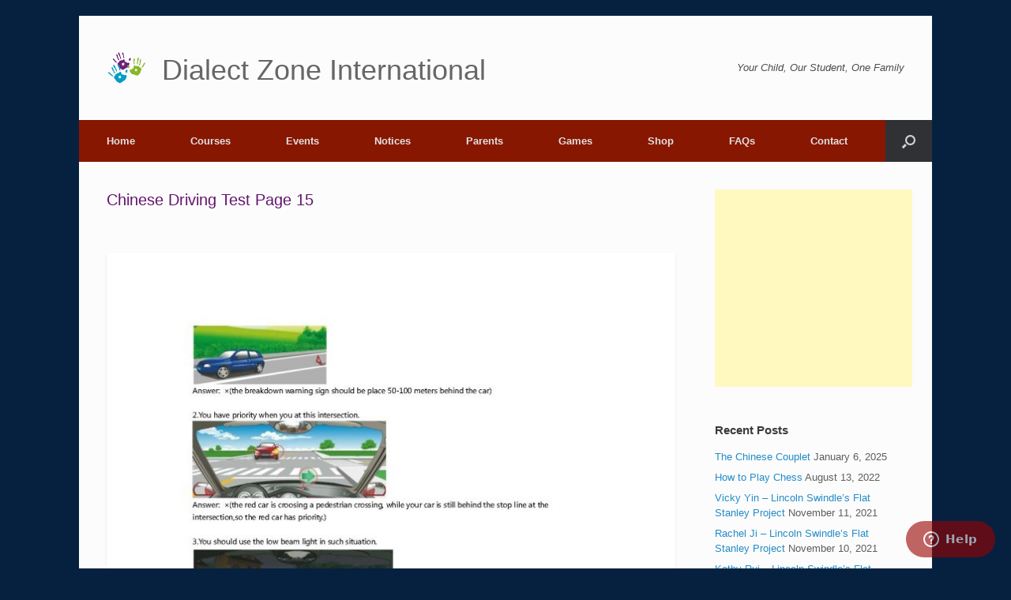

--- FILE ---
content_type: text/html; charset=UTF-8
request_url: https://blog.dialectzone.org/chinese-driving-test-page-15/
body_size: 20851
content:
<!DOCTYPE html>
<html lang="en-US">
<head>
	<meta charset="UTF-8"/>
	<meta http-equiv="X-UA-Compatible" content="IE=10"/>
	<link rel="profile" href="http://gmpg.org/xfn/11"/>
	<link rel="pingback" href="https://blog.dialectzone.org/xmlrpc.php"/>
	<title>Chinese Driving Test Page 15 &#8211; Dialect Zone International</title>
<meta name='robots' content='max-image-preview:large'/>
<!-- Jetpack Site Verification Tags -->
<meta name="google-site-verification" content="7T89UmB2CsU2K2aPl7wmwXsUE_G56MYezKhqLsnxU2Q"/>
<meta name="p:domain_verify" content="37fb47af8c6d9d925fdb781c8a95c6db"/>
<link rel='dns-prefetch' href='//stats.wp.com'/>
<link rel='dns-prefetch' href='//hcaptcha.com'/>
<link rel='dns-prefetch' href='//v0.wordpress.com'/>
<link rel="alternate" type="application/rss+xml" title="Dialect Zone International &raquo; Feed" href="https://blog.dialectzone.org/feed/"/>
<link rel="alternate" type="application/rss+xml" title="Dialect Zone International &raquo; Comments Feed" href="https://blog.dialectzone.org/comments/feed/"/>
<link rel="alternate" type="application/rss+xml" title="Dialect Zone International &raquo; Chinese Driving Test Page 15 Comments Feed" href="https://blog.dialectzone.org/chinese-driving-test-page-15/feed/"/>
<link rel="alternate" title="oEmbed (JSON)" type="application/json+oembed" href="https://blog.dialectzone.org/wp-json/oembed/1.0/embed?url=https%3A%2F%2Fblog.dialectzone.org%2Fchinese-driving-test-page-15%2F"/>
<link rel="alternate" title="oEmbed (XML)" type="text/xml+oembed" href="https://blog.dialectzone.org/wp-json/oembed/1.0/embed?url=https%3A%2F%2Fblog.dialectzone.org%2Fchinese-driving-test-page-15%2F&#038;format=xml"/>
<style id='wp-img-auto-sizes-contain-inline-css' type='text/css'>img:is([sizes=auto i],[sizes^="auto," i]){contain-intrinsic-size:3000px 1500px}</style>
<link rel='stylesheet' id='jetpack_related-posts-css' href='https://blog.dialectzone.org/wp-content/plugins/jetpack/modules/related-posts/related-posts.css?ver=20240116' type='text/css' media='all'/>
<style id='wp-emoji-styles-inline-css' type='text/css'>img.wp-smiley,img.emoji{display:inline!important;border:none!important;box-shadow:none!important;height:1em!important;width:1em!important;margin:0 .07em!important;vertical-align:-.1em!important;background:none!important;padding:0!important}</style>
<style id='wp-block-library-inline-css' type='text/css'>:root{--wp-block-synced-color:#7a00df;--wp-block-synced-color--rgb:122 , 0 , 223;--wp-bound-block-color:var(--wp-block-synced-color);--wp-editor-canvas-background:#ddd;--wp-admin-theme-color:#007cba;--wp-admin-theme-color--rgb:0 , 124 , 186;--wp-admin-theme-color-darker-10:#006ba1;--wp-admin-theme-color-darker-10--rgb:0 , 107 , 160.5;--wp-admin-theme-color-darker-20:#005a87;--wp-admin-theme-color-darker-20--rgb:0 , 90 , 135;--wp-admin-border-width-focus:2px}@media (min-resolution:192dpi){:root{--wp-admin-border-width-focus:1.5px}}.wp-element-button{cursor:pointer}:root .has-very-light-gray-background-color{background-color:#eee}:root .has-very-dark-gray-background-color{background-color:#313131}:root .has-very-light-gray-color{color:#eee}:root .has-very-dark-gray-color{color:#313131}:root .has-vivid-green-cyan-to-vivid-cyan-blue-gradient-background{background:linear-gradient(135deg,#00d084,#0693e3)}:root .has-purple-crush-gradient-background{background:linear-gradient(135deg,#34e2e4,#4721fb 50%,#ab1dfe)}:root .has-hazy-dawn-gradient-background{background:linear-gradient(135deg,#faaca8,#dad0ec)}:root .has-subdued-olive-gradient-background{background:linear-gradient(135deg,#fafae1,#67a671)}:root .has-atomic-cream-gradient-background{background:linear-gradient(135deg,#fdd79a,#004a59)}:root .has-nightshade-gradient-background{background:linear-gradient(135deg,#330968,#31cdcf)}:root .has-midnight-gradient-background{background:linear-gradient(135deg,#020381,#2874fc)}:root{--wp--preset--font-size--normal:16px;--wp--preset--font-size--huge:42px}.has-regular-font-size{font-size:1em}.has-larger-font-size{font-size:2.625em}.has-normal-font-size{font-size:var(--wp--preset--font-size--normal)}.has-huge-font-size{font-size:var(--wp--preset--font-size--huge)}.has-text-align-center{text-align:center}.has-text-align-left{text-align:left}.has-text-align-right{text-align:right}.has-fit-text{white-space:nowrap!important}#end-resizable-editor-section{display:none}.aligncenter{clear:both}.items-justified-left{justify-content:flex-start}.items-justified-center{justify-content:center}.items-justified-right{justify-content:flex-end}.items-justified-space-between{justify-content:space-between}.screen-reader-text{border:0;clip-path:inset(50%);height:1px;margin:-1px;overflow:hidden;padding:0;position:absolute;width:1px;word-wrap:normal!important}.screen-reader-text:focus{background-color:#ddd;clip-path:none;color:#444;display:block;font-size:1em;height:auto;left:5px;line-height:normal;padding:15px 23px 14px;text-decoration:none;top:5px;width:auto;z-index:100000}html :where(.has-border-color){border-style:solid}html :where([style*=border-top-color]){border-top-style:solid}html :where([style*=border-right-color]){border-right-style:solid}html :where([style*=border-bottom-color]){border-bottom-style:solid}html :where([style*=border-left-color]){border-left-style:solid}html :where([style*=border-width]){border-style:solid}html :where([style*=border-top-width]){border-top-style:solid}html :where([style*=border-right-width]){border-right-style:solid}html :where([style*=border-bottom-width]){border-bottom-style:solid}html :where([style*=border-left-width]){border-left-style:solid}html :where(img[class*=wp-image-]){height:auto;max-width:100%}:where(figure){margin:0 0 1em}html :where(.is-position-sticky){--wp-admin--admin-bar--position-offset:var(--wp-admin--admin-bar--height,0)}@media screen and (max-width:600px){html :where(.is-position-sticky){--wp-admin--admin-bar--position-offset:0}}</style><link rel='stylesheet' id='wc-blocks-style-css' href='https://blog.dialectzone.org/wp-content/plugins/woocommerce/assets/client/blocks/wc-blocks.css?ver=wc-10.4.3' type='text/css' media='all'/>
<style id='global-styles-inline-css' type='text/css'>:root{--wp--preset--aspect-ratio--square:1;--wp--preset--aspect-ratio--4-3: 4/3;--wp--preset--aspect-ratio--3-4: 3/4;--wp--preset--aspect-ratio--3-2: 3/2;--wp--preset--aspect-ratio--2-3: 2/3;--wp--preset--aspect-ratio--16-9: 16/9;--wp--preset--aspect-ratio--9-16: 9/16;--wp--preset--color--black:#000;--wp--preset--color--cyan-bluish-gray:#abb8c3;--wp--preset--color--white:#fff;--wp--preset--color--pale-pink:#f78da7;--wp--preset--color--vivid-red:#cf2e2e;--wp--preset--color--luminous-vivid-orange:#ff6900;--wp--preset--color--luminous-vivid-amber:#fcb900;--wp--preset--color--light-green-cyan:#7bdcb5;--wp--preset--color--vivid-green-cyan:#00d084;--wp--preset--color--pale-cyan-blue:#8ed1fc;--wp--preset--color--vivid-cyan-blue:#0693e3;--wp--preset--color--vivid-purple:#9b51e0;--wp--preset--gradient--vivid-cyan-blue-to-vivid-purple:linear-gradient(135deg,#0693e3 0%,#9b51e0 100%);--wp--preset--gradient--light-green-cyan-to-vivid-green-cyan:linear-gradient(135deg,#7adcb4 0%,#00d082 100%);--wp--preset--gradient--luminous-vivid-amber-to-luminous-vivid-orange:linear-gradient(135deg,#fcb900 0%,#ff6900 100%);--wp--preset--gradient--luminous-vivid-orange-to-vivid-red:linear-gradient(135deg,#ff6900 0%,#cf2e2e 100%);--wp--preset--gradient--very-light-gray-to-cyan-bluish-gray:linear-gradient(135deg,#eee 0%,#a9b8c3 100%);--wp--preset--gradient--cool-to-warm-spectrum:linear-gradient(135deg,#4aeadc 0%,#9778d1 20%,#cf2aba 40%,#ee2c82 60%,#fb6962 80%,#fef84c 100%);--wp--preset--gradient--blush-light-purple:linear-gradient(135deg,#ffceec 0%,#9896f0 100%);--wp--preset--gradient--blush-bordeaux:linear-gradient(135deg,#fecda5 0%,#fe2d2d 50%,#6b003e 100%);--wp--preset--gradient--luminous-dusk:linear-gradient(135deg,#ffcb70 0%,#c751c0 50%,#4158d0 100%);--wp--preset--gradient--pale-ocean:linear-gradient(135deg,#fff5cb 0%,#b6e3d4 50%,#33a7b5 100%);--wp--preset--gradient--electric-grass:linear-gradient(135deg,#caf880 0%,#71ce7e 100%);--wp--preset--gradient--midnight:linear-gradient(135deg,#020381 0%,#2874fc 100%);--wp--preset--font-size--small:13px;--wp--preset--font-size--medium:20px;--wp--preset--font-size--large:36px;--wp--preset--font-size--x-large:42px;--wp--preset--spacing--20:.44rem;--wp--preset--spacing--30:.67rem;--wp--preset--spacing--40:1rem;--wp--preset--spacing--50:1.5rem;--wp--preset--spacing--60:2.25rem;--wp--preset--spacing--70:3.38rem;--wp--preset--spacing--80:5.06rem;--wp--preset--shadow--natural:6px 6px 9px rgba(0,0,0,.2);--wp--preset--shadow--deep:12px 12px 50px rgba(0,0,0,.4);--wp--preset--shadow--sharp:6px 6px 0 rgba(0,0,0,.2);--wp--preset--shadow--outlined:6px 6px 0 -3px #fff , 6px 6px #000;--wp--preset--shadow--crisp:6px 6px 0 #000}:where(.is-layout-flex){gap:.5em}:where(.is-layout-grid){gap:.5em}body .is-layout-flex{display:flex}.is-layout-flex{flex-wrap:wrap;align-items:center}.is-layout-flex > :is(*, div){margin:0}body .is-layout-grid{display:grid}.is-layout-grid > :is(*, div){margin:0}:where(.wp-block-columns.is-layout-flex){gap:2em}:where(.wp-block-columns.is-layout-grid){gap:2em}:where(.wp-block-post-template.is-layout-flex){gap:1.25em}:where(.wp-block-post-template.is-layout-grid){gap:1.25em}.has-black-color{color:var(--wp--preset--color--black)!important}.has-cyan-bluish-gray-color{color:var(--wp--preset--color--cyan-bluish-gray)!important}.has-white-color{color:var(--wp--preset--color--white)!important}.has-pale-pink-color{color:var(--wp--preset--color--pale-pink)!important}.has-vivid-red-color{color:var(--wp--preset--color--vivid-red)!important}.has-luminous-vivid-orange-color{color:var(--wp--preset--color--luminous-vivid-orange)!important}.has-luminous-vivid-amber-color{color:var(--wp--preset--color--luminous-vivid-amber)!important}.has-light-green-cyan-color{color:var(--wp--preset--color--light-green-cyan)!important}.has-vivid-green-cyan-color{color:var(--wp--preset--color--vivid-green-cyan)!important}.has-pale-cyan-blue-color{color:var(--wp--preset--color--pale-cyan-blue)!important}.has-vivid-cyan-blue-color{color:var(--wp--preset--color--vivid-cyan-blue)!important}.has-vivid-purple-color{color:var(--wp--preset--color--vivid-purple)!important}.has-black-background-color{background-color:var(--wp--preset--color--black)!important}.has-cyan-bluish-gray-background-color{background-color:var(--wp--preset--color--cyan-bluish-gray)!important}.has-white-background-color{background-color:var(--wp--preset--color--white)!important}.has-pale-pink-background-color{background-color:var(--wp--preset--color--pale-pink)!important}.has-vivid-red-background-color{background-color:var(--wp--preset--color--vivid-red)!important}.has-luminous-vivid-orange-background-color{background-color:var(--wp--preset--color--luminous-vivid-orange)!important}.has-luminous-vivid-amber-background-color{background-color:var(--wp--preset--color--luminous-vivid-amber)!important}.has-light-green-cyan-background-color{background-color:var(--wp--preset--color--light-green-cyan)!important}.has-vivid-green-cyan-background-color{background-color:var(--wp--preset--color--vivid-green-cyan)!important}.has-pale-cyan-blue-background-color{background-color:var(--wp--preset--color--pale-cyan-blue)!important}.has-vivid-cyan-blue-background-color{background-color:var(--wp--preset--color--vivid-cyan-blue)!important}.has-vivid-purple-background-color{background-color:var(--wp--preset--color--vivid-purple)!important}.has-black-border-color{border-color:var(--wp--preset--color--black)!important}.has-cyan-bluish-gray-border-color{border-color:var(--wp--preset--color--cyan-bluish-gray)!important}.has-white-border-color{border-color:var(--wp--preset--color--white)!important}.has-pale-pink-border-color{border-color:var(--wp--preset--color--pale-pink)!important}.has-vivid-red-border-color{border-color:var(--wp--preset--color--vivid-red)!important}.has-luminous-vivid-orange-border-color{border-color:var(--wp--preset--color--luminous-vivid-orange)!important}.has-luminous-vivid-amber-border-color{border-color:var(--wp--preset--color--luminous-vivid-amber)!important}.has-light-green-cyan-border-color{border-color:var(--wp--preset--color--light-green-cyan)!important}.has-vivid-green-cyan-border-color{border-color:var(--wp--preset--color--vivid-green-cyan)!important}.has-pale-cyan-blue-border-color{border-color:var(--wp--preset--color--pale-cyan-blue)!important}.has-vivid-cyan-blue-border-color{border-color:var(--wp--preset--color--vivid-cyan-blue)!important}.has-vivid-purple-border-color{border-color:var(--wp--preset--color--vivid-purple)!important}.has-vivid-cyan-blue-to-vivid-purple-gradient-background{background:var(--wp--preset--gradient--vivid-cyan-blue-to-vivid-purple)!important}.has-light-green-cyan-to-vivid-green-cyan-gradient-background{background:var(--wp--preset--gradient--light-green-cyan-to-vivid-green-cyan)!important}.has-luminous-vivid-amber-to-luminous-vivid-orange-gradient-background{background:var(--wp--preset--gradient--luminous-vivid-amber-to-luminous-vivid-orange)!important}.has-luminous-vivid-orange-to-vivid-red-gradient-background{background:var(--wp--preset--gradient--luminous-vivid-orange-to-vivid-red)!important}.has-very-light-gray-to-cyan-bluish-gray-gradient-background{background:var(--wp--preset--gradient--very-light-gray-to-cyan-bluish-gray)!important}.has-cool-to-warm-spectrum-gradient-background{background:var(--wp--preset--gradient--cool-to-warm-spectrum)!important}.has-blush-light-purple-gradient-background{background:var(--wp--preset--gradient--blush-light-purple)!important}.has-blush-bordeaux-gradient-background{background:var(--wp--preset--gradient--blush-bordeaux)!important}.has-luminous-dusk-gradient-background{background:var(--wp--preset--gradient--luminous-dusk)!important}.has-pale-ocean-gradient-background{background:var(--wp--preset--gradient--pale-ocean)!important}.has-electric-grass-gradient-background{background:var(--wp--preset--gradient--electric-grass)!important}.has-midnight-gradient-background{background:var(--wp--preset--gradient--midnight)!important}.has-small-font-size{font-size:var(--wp--preset--font-size--small)!important}.has-medium-font-size{font-size:var(--wp--preset--font-size--medium)!important}.has-large-font-size{font-size:var(--wp--preset--font-size--large)!important}.has-x-large-font-size{font-size:var(--wp--preset--font-size--x-large)!important}</style>

<style id='classic-theme-styles-inline-css' type='text/css'>.wp-block-button__link{color:#fff;background-color:#32373c;border-radius:9999px;box-shadow:none;text-decoration:none;padding:calc(.667em + 2px) calc(1.333em + 2px);font-size:1.125em}.wp-block-file__button{background:#32373c;color:#fff;text-decoration:none}</style>
<link rel='stylesheet' id='woocommerce-layout-css' href='https://blog.dialectzone.org/wp-content/plugins/woocommerce/assets/css/woocommerce-layout.css?ver=10.4.3' type='text/css' media='all'/>
<style id='woocommerce-layout-inline-css' type='text/css'>.infinite-scroll .woocommerce-pagination{display:none}</style>
<link rel='stylesheet' id='woocommerce-smallscreen-css' href='https://blog.dialectzone.org/wp-content/plugins/woocommerce/assets/css/woocommerce-smallscreen.css?ver=10.4.3' type='text/css' media='only screen and (max-width: 768px)'/>
<link rel='stylesheet' id='woocommerce-general-css' href='https://blog.dialectzone.org/wp-content/plugins/woocommerce/assets/css/woocommerce.css?ver=10.4.3' type='text/css' media='all'/>
<style id='woocommerce-inline-inline-css' type='text/css'>.woocommerce form .form-row .required{visibility:visible}</style>
<link rel='stylesheet' id='gateway-css' href='https://blog.dialectzone.org/wp-content/plugins/woocommerce-paypal-payments/modules/ppcp-button/assets/css/gateway.css?ver=3.3.1' type='text/css' media='all'/>
<link rel='stylesheet' id='vantage-style-css' href='https://blog.dialectzone.org/wp-content/themes/vantage/style.css?ver=2.6' type='text/css' media='all'/>
<link rel='stylesheet' id='font-awesome-css' href='https://blog.dialectzone.org/wp-content/themes/vantage/fontawesome/css/font-awesome.css?ver=4.6.2' type='text/css' media='all'/>
<link rel='stylesheet' id='vantage-woocommerce-css' href='https://blog.dialectzone.org/wp-content/themes/vantage/css/woocommerce.css?ver=6.9' type='text/css' media='all'/>
<link rel='stylesheet' id='siteorigin-mobilenav-css' href='https://blog.dialectzone.org/wp-content/themes/vantage/inc/mobilenav/css/mobilenav.css?ver=2.6' type='text/css' media='all'/>
<link rel='stylesheet' id='wc-ppcp-applepay-css' href='https://blog.dialectzone.org/wp-content/plugins/woocommerce-paypal-payments/modules/ppcp-applepay/assets/css/styles.css?ver=3.3.1' type='text/css' media='all'/>
<link rel='stylesheet' id='wc-ppcp-googlepay-css' href='https://blog.dialectzone.org/wp-content/plugins/woocommerce-paypal-payments/modules/ppcp-googlepay/assets/css/styles.css?ver=3.3.1' type='text/css' media='all'/>
<link rel='stylesheet' id='forget-about-shortcode-buttons-css' href='https://blog.dialectzone.org/wp-content/plugins/forget-about-shortcode-buttons/public/css/button-styles.css?ver=2.1.3' type='text/css' media='all'/>
<script type="text/javascript" id="jetpack_related-posts-js-extra">//<![CDATA[
var related_posts_js_options={"post_heading":"h4"};
//]]></script>
<script type="text/javascript" src="https://blog.dialectzone.org/wp-content/plugins/jetpack/_inc/build/related-posts/related-posts.min.js?ver=20240116" id="jetpack_related-posts-js"></script>
<script type="text/javascript" src="https://blog.dialectzone.org/wp-includes/js/jquery/jquery.min.js?ver=3.7.1" id="jquery-core-js"></script>
<script type="text/javascript" src="https://blog.dialectzone.org/wp-includes/js/jquery/jquery-migrate.min.js?ver=3.4.1" id="jquery-migrate-js"></script>
<script type="text/javascript" src="https://blog.dialectzone.org/wp-content/plugins/woocommerce/assets/js/jquery-blockui/jquery.blockUI.min.js?ver=2.7.0-wc.10.4.3" id="wc-jquery-blockui-js" defer="defer" data-wp-strategy="defer"></script>
<script type="text/javascript" id="wc-add-to-cart-js-extra">//<![CDATA[
var wc_add_to_cart_params={"ajax_url":"/wp-admin/admin-ajax.php","wc_ajax_url":"/?wc-ajax=%%endpoint%%","i18n_view_cart":"View cart","cart_url":"https://blog.dialectzone.org/cart/","is_cart":"","cart_redirect_after_add":"yes"};
//]]></script>
<script type="text/javascript" src="https://blog.dialectzone.org/wp-content/plugins/woocommerce/assets/js/frontend/add-to-cart.min.js?ver=10.4.3" id="wc-add-to-cart-js" defer="defer" data-wp-strategy="defer"></script>
<script type="text/javascript" src="https://blog.dialectzone.org/wp-content/plugins/woocommerce/assets/js/js-cookie/js.cookie.min.js?ver=2.1.4-wc.10.4.3" id="wc-js-cookie-js" defer="defer" data-wp-strategy="defer"></script>
<script type="text/javascript" id="woocommerce-js-extra">//<![CDATA[
var woocommerce_params={"ajax_url":"/wp-admin/admin-ajax.php","wc_ajax_url":"/?wc-ajax=%%endpoint%%","i18n_password_show":"Show password","i18n_password_hide":"Hide password"};
//]]></script>
<script type="text/javascript" src="https://blog.dialectzone.org/wp-content/plugins/woocommerce/assets/js/frontend/woocommerce.min.js?ver=10.4.3" id="woocommerce-js" defer="defer" data-wp-strategy="defer"></script>
<script type="text/javascript" id="siteorigin-mobilenav-js-extra">//<![CDATA[
var mobileNav={"search":{"url":"https://blog.dialectzone.org","placeholder":"Search"},"text":{"navigate":"Menu","back":"Back","close":"Close"},"nextIconUrl":"https://blog.dialectzone.org/wp-content/themes/vantage/inc/mobilenav/images/next.png","mobileMenuClose":"\u003Ci class=\"fa fa-times\"\u003E\u003C/i\u003E"};
//]]></script>
<script type="text/javascript" src="https://blog.dialectzone.org/wp-content/themes/vantage/inc/mobilenav/js/mobilenav.min.js?ver=2.6" id="siteorigin-mobilenav-js"></script>
<script type="text/javascript" src="https://blog.dialectzone.org/wp-content/themes/vantage/premium/addons/ajax-comments/js/ajax-comments.min.js?ver=2.6" id="siteorigin-ajax-comments-js"></script>
<link rel="https://api.w.org/" href="https://blog.dialectzone.org/wp-json/"/><link rel="alternate" title="JSON" type="application/json" href="https://blog.dialectzone.org/wp-json/wp/v2/posts/1230"/><link rel="EditURI" type="application/rsd+xml" title="RSD" href="https://blog.dialectzone.org/xmlrpc.php?rsd"/>
<meta name="generator" content="WordPress 6.9"/>
<meta name="generator" content="WooCommerce 10.4.3"/>
<link rel="canonical" href="https://blog.dialectzone.org/chinese-driving-test-page-15/"/>
<link rel='shortlink' href='https://blog.dialectzone.org/?p=1230'/>

	<script type="text/javascript">var ajaxurl='https://blog.dialectzone.org/wp-admin/admin-ajax.php';</script>

<style>.h-captcha{position:relative;display:block;margin-bottom:2rem;padding:0;clear:both}.h-captcha[data-size="normal"]{width:302px;height:76px}.h-captcha[data-size="compact"]{width:158px;height:138px}.h-captcha[data-size="invisible"]{display:none}.h-captcha iframe{z-index:1}.h-captcha::before{content:"";display:block;position:absolute;top:0;left:0;background:url(https://blog.dialectzone.org/wp-content/plugins/hcaptcha-for-forms-and-more/assets/images/hcaptcha-div-logo.svg) no-repeat;border:1px solid #fff0;border-radius:4px;box-sizing:border-box}.h-captcha::after{content:"The hCaptcha loading is delayed until user interaction.";font-family:-apple-system,system-ui,BlinkMacSystemFont,"Segoe UI",Roboto,Oxygen,Ubuntu,"Helvetica Neue",Arial,sans-serif;font-size:10px;font-weight:500;position:absolute;top:0;bottom:0;left:0;right:0;box-sizing:border-box;color:#bf1722;opacity:0}.h-captcha:not(:has(iframe))::after{animation:hcap-msg-fade-in .3s ease forwards;animation-delay:2s}.h-captcha:has(iframe)::after{animation:none;opacity:0}@keyframes hcap-msg-fade-in{to{opacity:1}}.h-captcha[data-size="normal"]::before{width:302px;height:76px;background-position:93.8% 28%}.h-captcha[data-size="normal"]::after{width:302px;height:76px;display:flex;flex-wrap:wrap;align-content:center;line-height:normal;padding:0 75px 0 10px}.h-captcha[data-size="compact"]::before{width:158px;height:138px;background-position:49.9% 78.8%}.h-captcha[data-size="compact"]::after{width:158px;height:138px;text-align:center;line-height:normal;padding:24px 10px 10px 10px}.h-captcha[data-theme="light"]::before,body.is-light-theme .h-captcha[data-theme="auto"]::before,.h-captcha[data-theme="auto"]::before{background-color:#fafafa;border:1px solid #e0e0e0}.h-captcha[data-theme="dark"]::before,body.is-dark-theme .h-captcha[data-theme="auto"]::before,html.wp-dark-mode-active .h-captcha[data-theme="auto"]::before,html.drdt-dark-mode .h-captcha[data-theme="auto"]::before{background-image:url(https://blog.dialectzone.org/wp-content/plugins/hcaptcha-for-forms-and-more/assets/images/hcaptcha-div-logo-white.svg);background-repeat:no-repeat;background-color:#333;border:1px solid #f5f5f5}@media (prefers-color-scheme:dark){.h-captcha[data-theme="auto"]::before{background-image:url(https://blog.dialectzone.org/wp-content/plugins/hcaptcha-for-forms-and-more/assets/images/hcaptcha-div-logo-white.svg);background-repeat:no-repeat;background-color:#333;border:1px solid #f5f5f5}}.h-captcha[data-theme="custom"]::before{background-color:initial}.h-captcha[data-size="invisible"]::before,.h-captcha[data-size="invisible"]::after{display:none}.h-captcha iframe{position:relative}div[style*="z-index: 2147483647"] div[style*="border-width: 11px"][style*="position: absolute"][style*="pointer-events: none"]{border-style:none}</style>
<style>form.contact-form .grunion-field-hcaptcha-wrap.grunion-field-wrap{flex-direction:row!important}form.contact-form .grunion-field-hcaptcha-wrap.grunion-field-wrap .h-captcha,form.wp-block-jetpack-contact-form .grunion-field-wrap .h-captcha{margin-bottom:0}</style>
	<style>img#wpstats{display:none}</style>
		<script type="text/javascript">var BPAPRConfig={"root_url":"https:\/\/blog.dialectzone.org\/wp-content\/plugins\/bp-activity-plus-reloaded","temp_img_url":"https:\/\/blog.dialectzone.org\/wp-content\/uploads\/bpfb\/tmp\/","base_img_url":"https:\/\/blog.dialectzone.org\/wp-content\/uploads\/bpfb\/","theme":"new","alignment":"right","allowed_items":["photos","videos","links"]};</script>		<style type="text/css">@font-face{font-family:'bpfb';src:url(https://blog.dialectzone.org/wp-content/plugins/bp-activity-plus-reloaded/assets/css/external/font/bpfb.eot);src:url(https://blog.dialectzone.org/wp-content/plugins/bp-activity-plus-reloaded/assets/css/external/font/bpfb.eot?#iefix) format('embedded-opentype') , url(https://blog.dialectzone.org/wp-content/plugins/bp-activity-plus-reloaded/assets/css/external/font/bpfb.woff) format('woff') , url(https://blog.dialectzone.org/wp-content/plugins/bp-activity-plus-reloaded/assets/css/external/font/bpfb.ttf) format('truetype') , url(https://blog.dialectzone.org/wp-content/plugins/bp-activity-plus-reloaded/assets/css/external/font/bpfb.svg#icomoon) format('svg');font-weight:normal;font-style:normal}</style>
		<meta name="viewport" content="width=device-width, initial-scale=1"/>		<style type="text/css">.so-mobilenav-mobile+*{display:none}@media screen and (max-width:480px){.so-mobilenav-mobile+*{display:block}.so-mobilenav-standard+*{display:none}}</style>
		<noscript><style>.woocommerce-product-gallery{opacity:1!important}</style></noscript>
	<style type="text/css">.recentcomments a{display:inline!important;padding:0!important;margin:0!important}</style><style type="text/css" id="custom-background-css">body.custom-background{background-color:#06213f}</style>
		<style type="text/css" media="screen">#footer-widgets .widget{width:16.667%}#masthead-widgets .widget{width:100%}</style>
	<style type="text/css" id="vantage-footer-widgets">#footer-widgets aside{width:16.667%}</style> <style>.woocommerce-ResetPassword .h-captcha{margin-top:.5rem}</style>
<style>.woocommerce-form-register .h-captcha{margin-top:2rem}</style>
<style type="text/css" id="customizer-css">#masthead .hgroup h1,#masthead.masthead-logo-in-menu .logo>h1{font-size:px}#page-title,article.post .entry-header h1.entry-title,article.page .entry-header h1.entry-title{color:#64156e}.entry-content,#comments .commentlist article .comment-meta a{color:#000}.entry-content a:hover,.entry-content a:focus,.entry-content a:active,#secondary a:hover,#masthead .hgroup a:hover,#masthead .hgroup a:focus,#masthead .hgroup a:active,.comment-form .logged-in-as a:hover,.comment-form .logged-in-as a:focus,.comment-form .logged-in-as a:active{color:#7b1d13}.main-navigation{background-color:#871701}.main-navigation ul li:hover>a,.main-navigation ul li:hover>a [class^="fa fa-"]{color:#fff}.main-navigation ul ul li:hover>a{color:#fff}.main-navigation [class^="fa fa-"],.main-navigation .mobile-nav-icon{color:#ccc}.main-navigation ul li:hover>a [class^="fa fa-"],.main-navigation ul li:hover>a .mobile-nav-icon{color:#fff}a.button,button,html input[type="button"],input[type="reset"],input[type="submit"],.post-navigation a,#image-navigation a,article.post .more-link,article.page .more-link,.paging-navigation a,.woocommerce #page-wrapper .button,.woocommerce a.button,.woocommerce .checkout-button,.woocommerce input.button,#infinite-handle span{background:#1e73be;border-color:#1e73be}a.button:hover,button:hover,html input[type="button"]:hover,input[type="reset"]:hover,input[type="submit"]:hover,.post-navigation a:hover,#image-navigation a:hover,article.post .more-link:hover,article.page .more-link:hover,.paging-navigation a:hover,.woocommerce #page-wrapper .button:hover,.woocommerce a.button:hover,.woocommerce .checkout-button:hover,.woocommerce input.button:hover,.woocommerce input.button:disabled:hover,.woocommerce input.button:disabled[disabled]:hover,#infinite-handle span:hover{background:#1e73be}a.button:hover,button:hover,html input[type="button"]:hover,input[type="reset"]:hover,input[type="submit"]:hover,.post-navigation a:hover,#image-navigation a:hover,article.post .more-link:hover,article.page .more-link:hover,.paging-navigation a:hover,.woocommerce #page-wrapper .button:hover,.woocommerce a.button:hover,.woocommerce .checkout-button:hover,.woocommerce input.button:hover,#infinite-handle span:hover{opacity:.75;border-color:#1e73be}a.button:focus,button:focus,html input[type="button"]:focus,input[type="reset"]:focus,input[type="submit"]:focus,.post-navigation a:focus,#image-navigation a:focus,article.post .more-link:focus,article.page .more-link:focus,.paging-navigation a:focus,.woocommerce #page-wrapper .button:focus,.woocommerce a.button:focus,.woocommerce .checkout-button:focus,.woocommerce input.button:focus,.woocommerce input.button:disabled:focus,.woocommerce input.button:disabled[disabled]:focus,#infinite-handle span:focus{background:#1e73be}a.button:focus,button:focus,html input[type="button"]:focus,input[type="reset"]:focus,input[type="submit"]:focus,.post-navigation a:focus,#image-navigation a:focus,article.post .more-link:focus,article.page .more-link:focus,.paging-navigation a:focus,.woocommerce #page-wrapper .button:focus,.woocommerce a.button:focus,.woocommerce .checkout-button:focus,.woocommerce input.button:focus,#infinite-handle span:focus{opacity:.75;border-color:#1e73be}a.button,button,html input[type="button"],input[type="reset"],input[type="submit"],.post-navigation a,#image-navigation a,article.post .more-link,article.page .more-link,.paging-navigation a,.woocommerce #page-wrapper .button,.woocommerce a.button,.woocommerce .checkout-button,.woocommerce input.button,.woocommerce #respond input#submit:hover,.woocommerce a.button:hover,.woocommerce button.button:hover,.woocommerce input.button:hover,.woocommerce input.button:disabled,.woocommerce input.button:disabled[disabled],.woocommerce input.button:disabled:hover,.woocommerce input.button:disabled[disabled]:hover,#infinite-handle span button{color:#fff}a.button,button,html input[type="button"],input[type="reset"],input[type="submit"],.post-navigation a,#image-navigation a,article.post .more-link,article.page .more-link,.paging-navigation a,.woocommerce #page-wrapper .button,.woocommerce a.button,.woocommerce .checkout-button,.woocommerce input.button,#infinite-handle span button{text-shadow:none}a.button,button,html input[type="button"],input[type="reset"],input[type="submit"],.post-navigation a,#image-navigation a,article.post .more-link,article.page .more-link,.paging-navigation a,.woocommerce #page-wrapper .button,.woocommerce a.button,.woocommerce .checkout-button,.woocommerce input.button,.woocommerce #respond input#submit.alt,.woocommerce a.button.alt,.woocommerce button.button.alt,.woocommerce input.button.alt,#infinite-handle span{-webkit-box-shadow:none;-moz-box-shadow:none;box-shadow:none}.woocommerce #respond input#submit.alt,.woocommerce a.button.alt,.woocommerce button.button.alt,.woocommerce input.button.alt{background:#1e73be}.woocommerce #respond input#submit.alt:hover,.woocommerce a.button.alt:hover,.woocommerce button.button.alt:hover,.woocommerce input.button.alt:hover{background:#1e73be;opacity:.75}.woocommerce #respond input#submit.alt:focus,.woocommerce a.button.alt:focus,.woocommerce button.button.alt:focus,.woocommerce input.button.alt:focus{background:#1e73be;opacity:.75}.woocommerce #respond input#submit.alt,.woocommerce a.button.alt,.woocommerce button.button.alt,.woocommerce input.button.alt,.woocommerce #respond input#submit.alt:hover,.woocommerce a.button.alt:hover,.woocommerce button.button.alt:hover,.woocommerce input.button.alt:hover,.woocommerce #respond input#submit.alt:focus,.woocommerce a.button.alt:focus,.woocommerce button.button.alt:focus,.woocommerce input.button.alt:focus{border-color:#1e73be}.widget_circleicon-widget .circle-icon-box .circle-icon [class^="fa fa-"]:not(.icon-color-set) {color:#fff}.entry-content img{-webkit-border-radius:3px;-moz-border-radius:3px;border-radius:3px;-webkit-box-shadow:0 1px 2px rgba(0,0,0,.175);-moz-box-shadow:0 1px 2px rgba(0,0,0,.175);box-shadow:0 1px 2px rgba(0,0,0,.175)}#colophon,body.layout-full{background-color:#7b1d13}</style><link rel="icon" href="https://blog.dialectzone.org/wp-content/uploads/2014/07/dz-hands-logo-100x100.png" sizes="32x32"/>
<link rel="icon" href="https://blog.dialectzone.org/wp-content/uploads/2014/07/dz-hands-logo.png" sizes="192x192"/>
<link rel="apple-touch-icon" href="https://blog.dialectzone.org/wp-content/uploads/2014/07/dz-hands-logo.png"/>
<meta name="msapplication-TileImage" content="https://blog.dialectzone.org/wp-content/uploads/2014/07/dz-hands-logo.png"/>
	
	
<script async src="//pagead2.googlesyndication.com/pagead/js/adsbygoogle.js"></script>
<script>(adsbygoogle=window.adsbygoogle||[]).push({google_ad_client:"ca-pub-2562055237449203",enable_page_level_ads:true});</script>
	

	
<link rel='stylesheet' id='jetpack-swiper-library-css' href='https://blog.dialectzone.org/wp-content/plugins/jetpack/_inc/blocks/swiper.css?ver=15.3.1' type='text/css' media='all'/>
<link rel='stylesheet' id='jetpack-carousel-css' href='https://blog.dialectzone.org/wp-content/plugins/jetpack/modules/carousel/jetpack-carousel.css?ver=15.3.1' type='text/css' media='all'/>
<link rel='stylesheet' id='jetpack-subscriptions-css' href='https://blog.dialectzone.org/wp-content/plugins/jetpack/_inc/build/subscriptions/subscriptions.min.css?ver=15.3.1' type='text/css' media='all'/>
</head>

<body class="bp-nouveau wp-singular post-template-default single single-post postid-1230 single-format-standard custom-background wp-theme-vantage theme-vantage woocommerce-no-js responsive layout-boxed no-js has-sidebar has-menu-search panels-style-force-full page-layout-default mobilenav">



<div id="page-wrapper">

	
	
		<header id="masthead" class="site-header" role="banner">

	<div class="hgroup full-container ">

		
			<a href="https://blog.dialectzone.org/" title="Dialect Zone International" rel="home" class="logo"><img src="https://blog.dialectzone.org/wp-content/uploads/2022/08/dzi_logo-1.png" class="logo-no-height-constrain" width="50" height="42" alt="Dialect Zone International Logo"/><h1 class="site-title logo-title">Dialect Zone International</h1></a>
			
				<div class="support-text">
					Your Child, Our Student, One Family				</div>

			
		
	</div><!-- .hgroup.full-container -->

	
<nav role="navigation" class="site-navigation main-navigation primary use-sticky-menu mobile-navigation">

	<div class="full-container">
							<div id="search-icon">
				<div id="search-icon-icon"><div class="vantage-icon-search"></div></div>
				
<form method="get" class="searchform" action="https://blog.dialectzone.org/" role="search">
	<input type="text" class="field" name="s" value="" placeholder="Search"/>
</form>
			</div>
		
					<div id="so-mobilenav-standard-1" data-id="1" class="so-mobilenav-standard"></div><div class="menu-menu-1-container"><ul id="menu-menu-1" class="menu"><li id="menu-item-689" class="menu-item menu-item-type-custom menu-item-object-custom menu-item-home menu-item-689"><a href="//blog.dialectzone.org/"><span class="icon"></span>Home</a></li>
<li id="menu-item-690" class="menu-item menu-item-type-post_type menu-item-object-page menu-item-has-children menu-item-690"><a href="https://blog.dialectzone.org/courses/">Courses</a>
<ul class="sub-menu">
	<li id="menu-item-691" class="menu-item menu-item-type-post_type menu-item-object-page menu-item-691"><a href="https://blog.dialectzone.org/courses/arabic/">Arabic</a></li>
	<li id="menu-item-692" class="menu-item menu-item-type-post_type menu-item-object-page menu-item-692"><a href="https://blog.dialectzone.org/courses/chinese/">Chinese</a></li>
	<li id="menu-item-693" class="menu-item menu-item-type-post_type menu-item-object-page menu-item-693"><a href="https://blog.dialectzone.org/courses/english/">English</a></li>
	<li id="menu-item-694" class="menu-item menu-item-type-post_type menu-item-object-page menu-item-694"><a href="https://blog.dialectzone.org/courses/german/">German</a></li>
	<li id="menu-item-695" class="menu-item menu-item-type-post_type menu-item-object-page menu-item-695"><a href="https://blog.dialectzone.org/courses/japanese/">Japanese</a></li>
	<li id="menu-item-696" class="menu-item menu-item-type-post_type menu-item-object-page menu-item-696"><a href="https://blog.dialectzone.org/courses/spanish/">Spanish</a></li>
</ul>
</li>
<li id="menu-item-12506" class="menu-item menu-item-type-taxonomy menu-item-object-category menu-item-has-children menu-item-12506"><a href="https://blog.dialectzone.org/category/events/">Events</a>
<ul class="sub-menu">
	<li id="menu-item-755" class="menu-item menu-item-type-custom menu-item-object-custom menu-item-755"><a href="//wall.dialectzone.org"><span class="icon"></span>Pictures</a></li>
	<li id="menu-item-1785" class="menu-item menu-item-type-custom menu-item-object-custom menu-item-1785"><a href="//tube.dialectzone.org/"><span class="icon"></span>Videos</a></li>
	<li id="menu-item-1786" class="menu-item menu-item-type-custom menu-item-object-custom menu-item-1786"><a href="//store.dialectzone.org/"><span class="icon"></span>Store</a></li>
</ul>
</li>
<li id="menu-item-2398" class="menu-item menu-item-type-post_type menu-item-object-buddypress menu-item-has-children menu-item-2398"><a href="https://blog.dialectzone.org/notices/">Notices</a>
<ul class="sub-menu">
	<li id="menu-item-2361" class="menu-item menu-item-type-post_type menu-item-object-post menu-item-2361"><a href="https://blog.dialectzone.org/patron-code-of-conduct/">Patron Code of Conduct</a></li>
	<li id="menu-item-706" class="menu-item menu-item-type-custom menu-item-object-custom menu-item-706"><a href="//forum.dialectzone.org/"><span class="icon"></span>Forums</a></li>
	<li id="menu-item-2362" class="menu-item menu-item-type-post_type menu-item-object-post menu-item-2362"><a href="https://blog.dialectzone.org/donations/">Donations</a></li>
</ul>
</li>
<li id="menu-item-703" class="menu-item menu-item-type-post_type menu-item-object-page menu-item-has-children menu-item-703"><a href="https://blog.dialectzone.org/parents/">Parents</a>
<ul class="sub-menu">
	<li id="menu-item-742" class="menu-item menu-item-type-post_type menu-item-object-page menu-item-742"><a href="https://blog.dialectzone.org/parents/parents-role-part-i/">Parent’s Role Part I</a></li>
	<li id="menu-item-749" class="menu-item menu-item-type-post_type menu-item-object-page menu-item-749"><a href="https://blog.dialectzone.org/parents/parents-role-part-ii/">Parent’s Role Part II</a></li>
</ul>
</li>
<li id="menu-item-16016" class="menu-item menu-item-type-custom menu-item-object-custom menu-item-16016"><a target="_blank" href="https://www.arcadeish.com/"><span class="icon"></span>Games</a></li>
<li id="menu-item-2933" class="menu-item menu-item-type-post_type menu-item-object-page menu-item-2933"><a href="https://blog.dialectzone.org/shop/">Shop</a></li>
<li id="menu-item-705" class="menu-item menu-item-type-custom menu-item-object-custom menu-item-705"><a href="//support.dialectzone.org/"><span class="icon"></span>FAQs</a></li>
<li id="menu-item-12238" class="menu-item menu-item-type-post_type menu-item-object-page menu-item-has-children menu-item-12238"><a href="https://blog.dialectzone.org/contact/">Contact</a>
<ul class="sub-menu">
	<li id="menu-item-704" class="menu-item menu-item-type-post_type menu-item-object-page menu-item-704"><a href="https://blog.dialectzone.org/staff/">Staff</a></li>
	<li id="menu-item-702" class="menu-item menu-item-type-post_type menu-item-object-page menu-item-702"><a href="https://blog.dialectzone.org/mission/">Mission</a></li>
	<li id="menu-item-14645" class="menu-item menu-item-type-post_type menu-item-object-page menu-item-14645"><a href="https://blog.dialectzone.org/referrals/">Refer A Friend</a></li>
	<li id="menu-item-10791" class="menu-item menu-item-type-post_type menu-item-object-page menu-item-10791"><a href="https://blog.dialectzone.org/newsletter/">Newsletter</a></li>
</ul>
</li>
</ul></div><div id="so-mobilenav-mobile-1" data-id="1" class="so-mobilenav-mobile"></div><div class="menu-mobilenav-container"><ul id="mobile-nav-item-wrap-1" class="menu"><li><a href="#" class="mobilenav-main-link" data-id="1"><span class="mobile-nav-icon"></span>Menu</a></li></ul></div>			</div>
</nav><!-- .site-navigation .main-navigation -->

</header><!-- #masthead .site-header -->

	
	
	
	
	<div id="main" class="site-main">
		<div class="full-container">
			
<div id="primary" class="content-area">
	<div id="content" class="site-content" role="main">

	
		
<article id="post-1230" class="post post-1230 type-post status-publish format-standard has-post-thumbnail hentry category-chinese-driving-theory-test">

	<div class="entry-main">

		
					<header class="entry-header">

				
									<h1 class="entry-title">Chinese Driving Test Page 15</h1>
				
				
			</header><!-- .entry-header -->
		
		<div class="entry-content">
			<!-- Eplinx.com / Banner / 728x90 / Leaderboard --><ins class="aso-zone" data-zone="92456"></ins><script data-cfasync="false" async src="https://media.eplinx.net/js/code.min.js"></script><!-- /Eplinx.com -->
<br/><p><a href="http://blog.dialectzone.org/wp-content/uploads/2015/01/2014_Chinese_Driving_Theory_Test_Question_Bank_Page_015.jpg"><img fetchpriority="high" decoding="async" data-attachment-id="1231" data-permalink="https://blog.dialectzone.org/chinese-driving-test-page-15/2014_chinese_driving_theory_test_question_bank_page_015/#main" data-orig-file="https://blog.dialectzone.org/wp-content/uploads/2015/01/2014_Chinese_Driving_Theory_Test_Question_Bank_Page_015.jpg" data-orig-size="1563,2211" data-comments-opened="1" data-image-meta="{&quot;aperture&quot;:&quot;0&quot;,&quot;credit&quot;:&quot;&quot;,&quot;camera&quot;:&quot;&quot;,&quot;caption&quot;:&quot;&quot;,&quot;created_timestamp&quot;:&quot;0&quot;,&quot;copyright&quot;:&quot;&quot;,&quot;focal_length&quot;:&quot;0&quot;,&quot;iso&quot;:&quot;0&quot;,&quot;shutter_speed&quot;:&quot;0&quot;,&quot;title&quot;:&quot;&quot;,&quot;orientation&quot;:&quot;0&quot;}" data-image-title="2014_Chinese_Driving_Theory_Test_Question_Bank_Page_015" data-image-description="" data-image-caption="" data-medium-file="https://blog.dialectzone.org/wp-content/uploads/2015/01/2014_Chinese_Driving_Theory_Test_Question_Bank_Page_015-212x300.jpg" data-large-file="https://blog.dialectzone.org/wp-content/uploads/2015/01/2014_Chinese_Driving_Theory_Test_Question_Bank_Page_015-724x1024.jpg" class="aligncenter size-large wp-image-1231" src="http://blog.dialectzone.org/wp-content/uploads/2015/01/2014_Chinese_Driving_Theory_Test_Question_Bank_Page_015-724x1024.jpg" alt="2014_Chinese_Driving_Theory_Test_Question_Bank_Page_015" width="720" height="1018" srcset="https://blog.dialectzone.org/wp-content/uploads/2015/01/2014_Chinese_Driving_Theory_Test_Question_Bank_Page_015-724x1024.jpg 724w, https://blog.dialectzone.org/wp-content/uploads/2015/01/2014_Chinese_Driving_Theory_Test_Question_Bank_Page_015-600x849.jpg 600w, https://blog.dialectzone.org/wp-content/uploads/2015/01/2014_Chinese_Driving_Theory_Test_Question_Bank_Page_015-212x300.jpg 212w, https://blog.dialectzone.org/wp-content/uploads/2015/01/2014_Chinese_Driving_Theory_Test_Question_Bank_Page_015.jpg 1563w" sizes="(max-width: 720px) 100vw, 720px"/></a></p>
<!-- Eplinx.com / Banner / 728x90 / Leaderboard --><ins class="aso-zone" data-zone="92456"></ins><script data-cfasync="false" async src="https://media.eplinx.net/js/code.min.js"></script><!-- /Eplinx.com -->
<br/>
<strong>
Did you know that if you subscribe to our website, you will receive email notifications whenever content changes or new content is added.</strong>
<br/>
1. Enter your e-mail address below and click the Sign Me Up button.
<br/>
2. You will receive an email asking you to confirm your intention of subscribing to our site.
<br/>
3. Click the link in the email to confirm. That’s all there is to it!

<div class="jetpack_subscription_widget"><h2 class="widgettitle"></h2>
			<div class="wp-block-jetpack-subscriptions__container">
			<form action="#" method="post" accept-charset="utf-8" id="subscribe-blog-1" data-blog="71767067" data-post_access_level="everybody">
									<div id="subscribe-text"><p>Enter your email address below to subscribe to Dialect Zone International.</p>
</div>
										<p id="subscribe-email">
						<label id="jetpack-subscribe-label" class="screen-reader-text" for="subscribe-field-1">
							Email Address						</label>
						<input type="email" name="email" autocomplete="email" required="required" value="" id="subscribe-field-1" placeholder="Email Address"/>
					</p>

					<p id="subscribe-submit">
						<input type="hidden" name="action" value="subscribe"/>
						<input type="hidden" name="source" value="https://blog.dialectzone.org/chinese-driving-test-page-15/"/>
						<input type="hidden" name="sub-type" value="widget"/>
						<input type="hidden" name="redirect_fragment" value="subscribe-blog-1"/>
						<input type="hidden" id="_wpnonce" name="_wpnonce" value="5b102303da"/><input type="hidden" name="_wp_http_referer" value="/chinese-driving-test-page-15/"/>						<button type="submit" class="wp-block-button__link" style="margin: 0; margin-left: 0px;" name="jetpack_subscriptions_widget">
							Sign Me Up						</button>
					</p>
							</form>
						</div>
			
</div>

Note: if you wish to unsubscribe from our site, click the unsubscribe link at the bottom of the email you received.
<br/>
Then indicate you no longer wish to receive our emails.
<br/><br/>
<strong>Thank You<br/>
	Dialect Zone International</strong>
<br/><br/>
<div id='jp-relatedposts' class='jp-relatedposts'>
	<h3 class="jp-relatedposts-headline"><em>Related</em></h3>
</div>					</div><!-- .entry-content -->

					<div class="entry-categories">
				Posted in <a href="https://blog.dialectzone.org/category/chinese-driving-theory-test/" rel="category tag">Chinese Driving Theory Test</a>.			</div>
		
		

		
	</div>

</article><!-- #post-1230 -->
		

			<nav role="navigation" id="nav-below" class="site-navigation post-navigation">
		<h1 class="assistive-text">Post navigation</h1>

	
		<div class="single-nav-wrapper">
			<div class="nav-previous"><a href="https://blog.dialectzone.org/chinese-driving-test-page-16/" rel="prev"><span class="meta-nav">&larr;</span> Chinese Driving Test Page 16</a></div>			<div class="nav-next"><a href="https://blog.dialectzone.org/chinese-driving-test-page-14/" rel="next">Chinese Driving Test Page 14 <span class="meta-nav">&rarr;</span></a></div>		</div>

	
	</nav><!-- #nav-below -->
	
					<div id="single-comments-wrapper">
	

	<div id="comments" class="comments-area">

	
	
	
		<div id="respond" class="comment-respond">
		<h3 id="reply-title" class="comment-reply-title">Leave a Reply <small><a rel="nofollow" id="cancel-comment-reply-link" href="/chinese-driving-test-page-15/#respond" style="display:none;">Cancel reply</a></small></h3><p class="must-log-in">You must be <a href="https://blog.dialectzone.org/wp-login.php?redirect_to=https%3A%2F%2Fblog.dialectzone.org%2Fchinese-driving-test-page-15%2F">logged in</a> to post a comment.</p>	</div><!-- #respond -->
	
</div><!-- #comments .comments-area -->
</div>		
	
	</div><!-- #content .site-content -->
</div><!-- #primary .content-area -->


<div id="secondary" class="widget-area" role="complementary">
		<aside id="text-2" class="widget widget_text">			<div class="textwidget"><div align="center">
<script type="text/javascript">google_ad_client="ca-pub-2562055237449203";google_ad_slot="4934219421";google_ad_width=250;google_ad_height=250;</script>
<script type="text/javascript" src="//pagead2.googlesyndication.com/pagead/show_ads.js"></script>
</div></div>
		</aside>
		<aside id="recent-posts-2" class="widget widget_recent_entries">
		<h3 class="widget-title">Recent Posts</h3>
		<ul>
											<li>
					<a href="https://blog.dialectzone.org/the-chinese-couplet/">The Chinese Couplet</a>
											<span class="post-date">January 6, 2025</span>
									</li>
											<li>
					<a href="https://blog.dialectzone.org/how-to-play-chess/">How to Play Chess</a>
											<span class="post-date">August 13, 2022</span>
									</li>
											<li>
					<a href="https://blog.dialectzone.org/vicky-yin-lincoln-swindles-flat-stanley-project/">Vicky Yin &#8211; Lincoln Swindle&#8217;s Flat Stanley Project</a>
											<span class="post-date">November 11, 2021</span>
									</li>
											<li>
					<a href="https://blog.dialectzone.org/rachel-ji-lincoln-swindles-flat-stanley-project/">Rachel Ji &#8211; Lincoln Swindle&#8217;s Flat Stanley Project</a>
											<span class="post-date">November 10, 2021</span>
									</li>
											<li>
					<a href="https://blog.dialectzone.org/kathy-rui-lincoln-swindles-flat-stanley-project/">Kathy Rui &#8211; Lincoln Swindle&#8217;s Flat Stanley Project</a>
											<span class="post-date">November 10, 2021</span>
									</li>
											<li>
					<a href="https://blog.dialectzone.org/ella-gu-lincoln-swindles-flat-stanley-project/">Ella Gu &#8211; Lincoln Swindle&#8217;s Flat Stanley Project</a>
											<span class="post-date">November 10, 2021</span>
									</li>
											<li>
					<a href="https://blog.dialectzone.org/group-compilation-lincoln-swindles-flat-stanley-project/">Group Compilation &#8211; Lincoln Swindle&#8217;s Flat Stanley Project</a>
											<span class="post-date">November 10, 2021</span>
									</li>
											<li>
					<a href="https://blog.dialectzone.org/flat-stanley-project-flat-world-project/">Flat Stanley Project &#8211; Flat World Project</a>
											<span class="post-date">November 9, 2021</span>
									</li>
											<li>
					<a href="https://blog.dialectzone.org/lincoln-swindles-flat-stanley-project/">Lincoln Swindle&#8217;s Flat Stanley Project</a>
											<span class="post-date">November 8, 2021</span>
									</li>
											<li>
					<a href="https://blog.dialectzone.org/the-rice-experiment/">The Rice Experiment</a>
											<span class="post-date">March 13, 2021</span>
									</li>
					</ul>

		</aside><aside id="categories-2" class="widget widget_categories"><h3 class="widget-title">Categories</h3><form action="https://blog.dialectzone.org" method="get"><label class="screen-reader-text" for="cat">Categories</label><select name='cat' id='cat' class='postform'>
	<option value='-1'>Select Category</option>
	<option class="level-0" value="107">Auto&nbsp;&nbsp;(1)</option>
	<option class="level-0" value="16">Business&nbsp;&nbsp;(26)</option>
	<option class="level-0" value="113">Careers&nbsp;&nbsp;(1)</option>
	<option class="level-0" value="8">Chinese Driving Theory Test&nbsp;&nbsp;(138)</option>
	<option class="level-1" value="9">&nbsp;&nbsp;&nbsp;Judgment Questions&nbsp;&nbsp;(29)</option>
	<option class="level-0" value="127">Deals&nbsp;&nbsp;(2)</option>
	<option class="level-0" value="24">DIY&nbsp;&nbsp;(41)</option>
	<option class="level-0" value="13">Education&nbsp;&nbsp;(131)</option>
	<option class="level-0" value="5">English&nbsp;&nbsp;(63)</option>
	<option class="level-0" value="12">Entertainment&nbsp;&nbsp;(50)</option>
	<option class="level-0" value="21">Events&nbsp;&nbsp;(103)</option>
	<option class="level-0" value="15">Finance&nbsp;&nbsp;(35)</option>
	<option class="level-0" value="25">Flat Stanley Project&nbsp;&nbsp;(147)</option>
	<option class="level-0" value="126">Flat World Project&nbsp;&nbsp;(99)</option>
	<option class="level-0" value="63">Food&nbsp;&nbsp;(8)</option>
	<option class="level-0" value="23">Funny&nbsp;&nbsp;(5)</option>
	<option class="level-0" value="66">Grammar&nbsp;&nbsp;(5)</option>
	<option class="level-0" value="3">Health &amp; Body&nbsp;&nbsp;(45)</option>
	<option class="level-0" value="40">History&nbsp;&nbsp;(23)</option>
	<option class="level-0" value="11">Holidays&nbsp;&nbsp;(95)</option>
	<option class="level-0" value="4">Idioms&nbsp;&nbsp;(122)</option>
	<option class="level-0" value="17">IT&nbsp;&nbsp;(16)</option>
	<option class="level-0" value="67">Law&nbsp;&nbsp;(1)</option>
	<option class="level-0" value="97">Medical&nbsp;&nbsp;(3)</option>
	<option class="level-0" value="18">Nature&nbsp;&nbsp;(30)</option>
	<option class="level-0" value="14">News&nbsp;&nbsp;(57)</option>
	<option class="level-0" value="62">Obituary&nbsp;&nbsp;(9)</option>
	<option class="level-0" value="64">Politics&nbsp;&nbsp;(3)</option>
	<option class="level-0" value="95">Science&nbsp;&nbsp;(3)</option>
	<option class="level-0" value="65">Space&nbsp;&nbsp;(1)</option>
	<option class="level-0" value="42">Sports&nbsp;&nbsp;(5)</option>
	<option class="level-0" value="108">Techonology&nbsp;&nbsp;(2)</option>
	<option class="level-0" value="41">Travel&nbsp;&nbsp;(15)</option>
	<option class="level-0" value="1">Uncategorized&nbsp;&nbsp;(17)</option>
	<option class="level-0" value="20">United States of America&nbsp;&nbsp;(28)</option>
	<option class="level-0" value="98">Video&nbsp;&nbsp;(1)</option>
	<option class="level-0" value="19">Weather&nbsp;&nbsp;(9)</option>
	<option class="level-0" value="22">World&nbsp;&nbsp;(36)</option>
</select>
</form><script type="text/javascript">
/* <![CDATA[ */

( ( dropdownId ) => {
	const dropdown = document.getElementById( dropdownId );
	function onSelectChange() {
		setTimeout( () => {
			if ( 'escape' === dropdown.dataset.lastkey ) {
				return;
			}
			if ( dropdown.value && parseInt( dropdown.value ) > 0 && dropdown instanceof HTMLSelectElement ) {
				dropdown.parentElement.submit();
			}
		}, 250 );
	}
	function onKeyUp( event ) {
		if ( 'Escape' === event.key ) {
			dropdown.dataset.lastkey = 'escape';
		} else {
			delete dropdown.dataset.lastkey;
		}
	}
	function onClick() {
		delete dropdown.dataset.lastkey;
	}
	dropdown.addEventListener( 'keyup', onKeyUp );
	dropdown.addEventListener( 'click', onClick );
	dropdown.addEventListener( 'change', onSelectChange );
})( "cat" );

//# sourceURL=WP_Widget_Categories%3A%3Awidget
/* ]]> */
</script>
</aside><aside id="text-3" class="widget widget_text">			<div class="textwidget"><div align="center">
<script type="text/javascript">google_ad_client="ca-pub-2562055237449203";google_ad_slot="4934219421";google_ad_width=250;google_ad_height=250;</script>
<script type="text/javascript" src="//pagead2.googlesyndication.com/pagead/show_ads.js"></script>
</div></div>
		</aside><aside id="recent-comments-2" class="widget widget_recent_comments"><h3 class="widget-title">Recent Comments</h3><ul id="recentcomments"></ul></aside><aside id="archives-2" class="widget widget_archive"><h3 class="widget-title">Archives</h3>		<label class="screen-reader-text" for="archives-dropdown-2">Archives</label>
		<select id="archives-dropdown-2" name="archive-dropdown">
			
			<option value="">Select Month</option>
				<option value='https://blog.dialectzone.org/2025/01/'> January 2025 &nbsp;(1)</option>
	<option value='https://blog.dialectzone.org/2022/08/'> August 2022 &nbsp;(1)</option>
	<option value='https://blog.dialectzone.org/2021/11/'> November 2021 &nbsp;(7)</option>
	<option value='https://blog.dialectzone.org/2021/03/'> March 2021 &nbsp;(1)</option>
	<option value='https://blog.dialectzone.org/2021/01/'> January 2021 &nbsp;(1)</option>
	<option value='https://blog.dialectzone.org/2020/12/'> December 2020 &nbsp;(4)</option>
	<option value='https://blog.dialectzone.org/2020/11/'> November 2020 &nbsp;(9)</option>
	<option value='https://blog.dialectzone.org/2020/10/'> October 2020 &nbsp;(15)</option>
	<option value='https://blog.dialectzone.org/2020/09/'> September 2020 &nbsp;(77)</option>
	<option value='https://blog.dialectzone.org/2020/04/'> April 2020 &nbsp;(2)</option>
	<option value='https://blog.dialectzone.org/2020/01/'> January 2020 &nbsp;(2)</option>
	<option value='https://blog.dialectzone.org/2019/12/'> December 2019 &nbsp;(2)</option>
	<option value='https://blog.dialectzone.org/2019/08/'> August 2019 &nbsp;(2)</option>
	<option value='https://blog.dialectzone.org/2019/07/'> July 2019 &nbsp;(2)</option>
	<option value='https://blog.dialectzone.org/2019/04/'> April 2019 &nbsp;(1)</option>
	<option value='https://blog.dialectzone.org/2019/03/'> March 2019 &nbsp;(4)</option>
	<option value='https://blog.dialectzone.org/2019/02/'> February 2019 &nbsp;(1)</option>
	<option value='https://blog.dialectzone.org/2019/01/'> January 2019 &nbsp;(3)</option>
	<option value='https://blog.dialectzone.org/2018/12/'> December 2018 &nbsp;(1)</option>
	<option value='https://blog.dialectzone.org/2018/11/'> November 2018 &nbsp;(1)</option>
	<option value='https://blog.dialectzone.org/2018/07/'> July 2018 &nbsp;(1)</option>
	<option value='https://blog.dialectzone.org/2018/05/'> May 2018 &nbsp;(3)</option>
	<option value='https://blog.dialectzone.org/2018/01/'> January 2018 &nbsp;(3)</option>
	<option value='https://blog.dialectzone.org/2017/12/'> December 2017 &nbsp;(4)</option>
	<option value='https://blog.dialectzone.org/2017/11/'> November 2017 &nbsp;(3)</option>
	<option value='https://blog.dialectzone.org/2017/10/'> October 2017 &nbsp;(10)</option>
	<option value='https://blog.dialectzone.org/2017/09/'> September 2017 &nbsp;(3)</option>
	<option value='https://blog.dialectzone.org/2017/08/'> August 2017 &nbsp;(4)</option>
	<option value='https://blog.dialectzone.org/2017/07/'> July 2017 &nbsp;(1)</option>
	<option value='https://blog.dialectzone.org/2017/05/'> May 2017 &nbsp;(1)</option>
	<option value='https://blog.dialectzone.org/2017/03/'> March 2017 &nbsp;(1)</option>
	<option value='https://blog.dialectzone.org/2017/02/'> February 2017 &nbsp;(1)</option>
	<option value='https://blog.dialectzone.org/2017/01/'> January 2017 &nbsp;(19)</option>
	<option value='https://blog.dialectzone.org/2016/12/'> December 2016 &nbsp;(8)</option>
	<option value='https://blog.dialectzone.org/2016/11/'> November 2016 &nbsp;(2)</option>
	<option value='https://blog.dialectzone.org/2016/10/'> October 2016 &nbsp;(7)</option>
	<option value='https://blog.dialectzone.org/2016/09/'> September 2016 &nbsp;(4)</option>
	<option value='https://blog.dialectzone.org/2016/08/'> August 2016 &nbsp;(14)</option>
	<option value='https://blog.dialectzone.org/2016/07/'> July 2016 &nbsp;(9)</option>
	<option value='https://blog.dialectzone.org/2016/06/'> June 2016 &nbsp;(8)</option>
	<option value='https://blog.dialectzone.org/2016/05/'> May 2016 &nbsp;(4)</option>
	<option value='https://blog.dialectzone.org/2016/04/'> April 2016 &nbsp;(11)</option>
	<option value='https://blog.dialectzone.org/2016/03/'> March 2016 &nbsp;(3)</option>
	<option value='https://blog.dialectzone.org/2016/02/'> February 2016 &nbsp;(2)</option>
	<option value='https://blog.dialectzone.org/2016/01/'> January 2016 &nbsp;(8)</option>
	<option value='https://blog.dialectzone.org/2015/12/'> December 2015 &nbsp;(4)</option>
	<option value='https://blog.dialectzone.org/2015/11/'> November 2015 &nbsp;(22)</option>
	<option value='https://blog.dialectzone.org/2015/10/'> October 2015 &nbsp;(28)</option>
	<option value='https://blog.dialectzone.org/2015/09/'> September 2015 &nbsp;(9)</option>
	<option value='https://blog.dialectzone.org/2015/07/'> July 2015 &nbsp;(1)</option>
	<option value='https://blog.dialectzone.org/2015/06/'> June 2015 &nbsp;(11)</option>
	<option value='https://blog.dialectzone.org/2015/05/'> May 2015 &nbsp;(4)</option>
	<option value='https://blog.dialectzone.org/2015/04/'> April 2015 &nbsp;(22)</option>
	<option value='https://blog.dialectzone.org/2015/03/'> March 2015 &nbsp;(1)</option>
	<option value='https://blog.dialectzone.org/2015/02/'> February 2015 &nbsp;(12)</option>
	<option value='https://blog.dialectzone.org/2015/01/'> January 2015 &nbsp;(5)</option>
	<option value='https://blog.dialectzone.org/2014/12/'> December 2014 &nbsp;(128)</option>
	<option value='https://blog.dialectzone.org/2014/11/'> November 2014 &nbsp;(7)</option>
	<option value='https://blog.dialectzone.org/2014/10/'> October 2014 &nbsp;(1)</option>
	<option value='https://blog.dialectzone.org/2014/08/'> August 2014 &nbsp;(30)</option>
	<option value='https://blog.dialectzone.org/2014/07/'> July 2014 &nbsp;(2)</option>
	<option value='https://blog.dialectzone.org/2013/08/'> August 2013 &nbsp;(1)</option>
	<option value='https://blog.dialectzone.org/2012/01/'> January 2012 &nbsp;(120)</option>
	<option value='https://blog.dialectzone.org/2011/12/'> December 2011 &nbsp;(1)</option>

		</select>

			<script type="text/javascript">
/* <![CDATA[ */

( ( dropdownId ) => {
	const dropdown = document.getElementById( dropdownId );
	function onSelectChange() {
		setTimeout( () => {
			if ( 'escape' === dropdown.dataset.lastkey ) {
				return;
			}
			if ( dropdown.value ) {
				document.location.href = dropdown.value;
			}
		}, 250 );
	}
	function onKeyUp( event ) {
		if ( 'Escape' === event.key ) {
			dropdown.dataset.lastkey = 'escape';
		} else {
			delete dropdown.dataset.lastkey;
		}
	}
	function onClick() {
		delete dropdown.dataset.lastkey;
	}
	dropdown.addEventListener( 'keyup', onKeyUp );
	dropdown.addEventListener( 'click', onClick );
	dropdown.addEventListener( 'change', onSelectChange );
})( "archives-dropdown-2" );

//# sourceURL=WP_Widget_Archives%3A%3Awidget
/* ]]> */
</script>
</aside>	</div><!-- #secondary .widget-area -->

					</div><!-- .full-container -->
	</div><!-- #main .site-main -->

	
	
	<footer id="colophon" class="site-footer" role="contentinfo">

			<div id="footer-widgets" class="full-container">
			<aside id="nav_menu-8" class="widget widget_nav_menu"><div class="menu-bpress-footer-menu-container"><ul id="menu-bpress-footer-menu" class="menu"><li id="menu-item-11204" class="bp-menu bp-login-nav menu-item menu-item-type-custom menu-item-object-custom menu-item-11204"><a href="https://blog.dialectzone.org/wp-login.php?redirect_to=https%3A%2F%2Fblog.dialectzone.org%2Fchinese-driving-test-page-15%2F">Member Log In</a></li>
<li id="menu-item-11205" class="bp-menu bp-register-nav menu-item menu-item-type-custom menu-item-object-custom menu-item-11205"><a href="http://blog.dialectzone.org/register/">Register</a></li>
</ul></div></aside><aside id="nav_menu-9" class="widget widget_nav_menu"><div class="menu-adverts-footer-container"><ul id="menu-adverts-footer" class="menu"><li id="menu-item-14636" class="menu-item menu-item-type-post_type menu-item-object-page menu-item-14636"><a href="https://blog.dialectzone.org/adverts/">Ads</a></li>
<li id="menu-item-14637" class="menu-item menu-item-type-post_type menu-item-object-page menu-item-14637"><a href="https://blog.dialectzone.org/adverts/manage/">Ads Dashboard</a></li>
<li id="menu-item-14638" class="menu-item menu-item-type-post_type menu-item-object-page menu-item-14638"><a href="https://blog.dialectzone.org/adverts/add/">Post Ad</a></li>
<li id="menu-item-14639" class="menu-item menu-item-type-post_type menu-item-object-page menu-item-14639"><a href="https://blog.dialectzone.org/jobs/">Jobs &#038; Employment</a></li>
</ul></div></aside><aside id="nav_menu-10" class="widget widget_nav_menu"><div class="menu-shop-footer-menu-container"><ul id="menu-shop-footer-menu" class="menu"><li id="menu-item-10874" class="menu-item menu-item-type-post_type menu-item-object-page menu-item-10874"><a href="https://blog.dialectzone.org/my-account/">My Account</a></li>
<li id="menu-item-10873" class="menu-item menu-item-type-post_type menu-item-object-page menu-item-10873"><a href="https://blog.dialectzone.org/shop/">Shop</a></li>
<li id="menu-item-10872" class="menu-item menu-item-type-post_type menu-item-object-page menu-item-10872"><a href="https://blog.dialectzone.org/cart/">Cart</a></li>
<li id="menu-item-10871" class="menu-item menu-item-type-post_type menu-item-object-page menu-item-10871"><a href="https://blog.dialectzone.org/checkout/">Checkout</a></li>
</ul></div></aside><aside id="nav_menu-11" class="widget widget_nav_menu"><div class="menu-deals-footer-menu-container"><ul id="menu-deals-footer-menu" class="menu"><li id="menu-item-11196" class="menu-item menu-item-type-custom menu-item-object-custom menu-item-11196"><a target="_blank" href="#">Deals</a></li>
<li id="menu-item-11197" class="menu-item menu-item-type-custom menu-item-object-custom menu-item-11197"><a target="_blank" href="http://rover.ebay.com/rover/1/711-53200-19255-0/1?ff3=4&#038;pub=5575569171&#038;toolid=10001&#038;campid=5338653192&#038;customid=&#038;mpre=https%3A%2F%2Fwww.ebay.com%2F">Deals</a></li>
<li id="menu-item-11198" class="menu-item menu-item-type-custom menu-item-object-custom menu-item-11198"><a target="_blank" href="https://goto.target.com/qXvon">Deals</a></li>
<li id="menu-item-11199" class="menu-item menu-item-type-custom menu-item-object-custom menu-item-11199"><a target="_blank" href="https://tidd.ly/3v83003">Travel Deals</a></li>
</ul></div></aside><aside id="nav_menu-12" class="widget widget_nav_menu"><div class="menu-affiliate-footer-menu-container"><ul id="menu-affiliate-footer-menu" class="menu"><li id="menu-item-11192" class="menu-item menu-item-type-custom menu-item-object-custom menu-item-11192"><a href="/referrals/">Refer Others</a></li>
<li id="menu-item-11193" class="menu-item menu-item-type-custom menu-item-object-custom menu-item-11193"><a href="/affiliates/">Affiliates</a></li>
<li id="menu-item-11194" class="menu-item menu-item-type-custom menu-item-object-custom menu-item-11194"><a href="/partners/">Partners</a></li>
<li id="menu-item-11195" class="menu-item menu-item-type-post_type menu-item-object-product menu-item-11195"><a href="https://blog.dialectzone.org/product/gift-of-education/">Advertise</a></li>
</ul></div></aside><aside id="nav_menu-13" class="widget widget_nav_menu"><div class="menu-links-footer-menu-container"><ul id="menu-links-footer-menu" class="menu"><li id="menu-item-15154" class="menu-item menu-item-type-post_type menu-item-object-page menu-item-15154"><a href="https://blog.dialectzone.org/contact/">Contact Us</a></li>
<li id="menu-item-10875" class="menu-item menu-item-type-post_type menu-item-object-page menu-item-10875"><a href="https://blog.dialectzone.org/newsletter/">Newsletter</a></li>
<li id="menu-item-10877" class="menu-item menu-item-type-custom menu-item-object-custom menu-item-10877"><a href="/privacy/">Privacy</a></li>
<li id="menu-item-10878" class="menu-item menu-item-type-custom menu-item-object-custom menu-item-10878"><a href="/t-o-s/">T.O.S.</a></li>
</ul></div></aside>		</div><!-- #footer-widgets -->
	
			<div id="site-info">
			All Right Reserved © Dialect Zone International - Blog		</div><!-- #site-info -->
	
	
</footer><!-- #colophon .site-footer -->

	
</div><!-- #page-wrapper -->


<script type="speculationrules">
{"prefetch":[{"source":"document","where":{"and":[{"href_matches":"/*"},{"not":{"href_matches":["/wp-*.php","/wp-admin/*","/wp-content/uploads/*","/wp-content/*","/wp-content/plugins/*","/wp-content/themes/vantage/*","/*\\?(.+)"]}},{"not":{"selector_matches":"a[rel~=\"nofollow\"]"}},{"not":{"selector_matches":".no-prefetch, .no-prefetch a"}}]},"eagerness":"conservative"}]}
</script>
<a href="#" id="scroll-to-top" class="scroll-to-top" title="Back To Top"><span class="vantage-icon-arrow-up"></span></a>	<script type='text/javascript'>(function(){var c=document.body.className;c=c.replace(/woocommerce-no-js/,'woocommerce-js');document.body.className=c;})();</script>
			<div id="jp-carousel-loading-overlay">
			<div id="jp-carousel-loading-wrapper">
				<span id="jp-carousel-library-loading">&nbsp;</span>
			</div>
		</div>
		<div class="jp-carousel-overlay" style="display: none;">

		<div class="jp-carousel-container">
			<!-- The Carousel Swiper -->
			<div class="jp-carousel-wrap swiper jp-carousel-swiper-container jp-carousel-transitions" itemscope itemtype="https://schema.org/ImageGallery">
				<div class="jp-carousel swiper-wrapper"></div>
				<div class="jp-swiper-button-prev swiper-button-prev">
					<svg width="25" height="24" viewBox="0 0 25 24" fill="none" xmlns="http://www.w3.org/2000/svg">
						<mask id="maskPrev" mask-type="alpha" maskUnits="userSpaceOnUse" x="8" y="6" width="9" height="12">
							<path d="M16.2072 16.59L11.6496 12L16.2072 7.41L14.8041 6L8.8335 12L14.8041 18L16.2072 16.59Z" fill="white"/>
						</mask>
						<g mask="url(#maskPrev)">
							<rect x="0.579102" width="23.8823" height="24" fill="#FFFFFF"/>
						</g>
					</svg>
				</div>
				<div class="jp-swiper-button-next swiper-button-next">
					<svg width="25" height="24" viewBox="0 0 25 24" fill="none" xmlns="http://www.w3.org/2000/svg">
						<mask id="maskNext" mask-type="alpha" maskUnits="userSpaceOnUse" x="8" y="6" width="8" height="12">
							<path d="M8.59814 16.59L13.1557 12L8.59814 7.41L10.0012 6L15.9718 12L10.0012 18L8.59814 16.59Z" fill="white"/>
						</mask>
						<g mask="url(#maskNext)">
							<rect x="0.34375" width="23.8822" height="24" fill="#FFFFFF"/>
						</g>
					</svg>
				</div>
			</div>
			<!-- The main close buton -->
			<div class="jp-carousel-close-hint">
				<svg width="25" height="24" viewBox="0 0 25 24" fill="none" xmlns="http://www.w3.org/2000/svg">
					<mask id="maskClose" mask-type="alpha" maskUnits="userSpaceOnUse" x="5" y="5" width="15" height="14">
						<path d="M19.3166 6.41L17.9135 5L12.3509 10.59L6.78834 5L5.38525 6.41L10.9478 12L5.38525 17.59L6.78834 19L12.3509 13.41L17.9135 19L19.3166 17.59L13.754 12L19.3166 6.41Z" fill="white"/>
					</mask>
					<g mask="url(#maskClose)">
						<rect x="0.409668" width="23.8823" height="24" fill="#FFFFFF"/>
					</g>
				</svg>
			</div>
			<!-- Image info, comments and meta -->
			<div class="jp-carousel-info">
				<div class="jp-carousel-info-footer">
					<div class="jp-carousel-pagination-container">
						<div class="jp-swiper-pagination swiper-pagination"></div>
						<div class="jp-carousel-pagination"></div>
					</div>
					<div class="jp-carousel-photo-title-container">
						<h2 class="jp-carousel-photo-caption"></h2>
					</div>
					<div class="jp-carousel-photo-icons-container">
						<a href="#" class="jp-carousel-icon-btn jp-carousel-icon-info" aria-label="Toggle photo metadata visibility">
							<span class="jp-carousel-icon">
								<svg width="25" height="24" viewBox="0 0 25 24" fill="none" xmlns="http://www.w3.org/2000/svg">
									<mask id="maskInfo" mask-type="alpha" maskUnits="userSpaceOnUse" x="2" y="2" width="21" height="20">
										<path fill-rule="evenodd" clip-rule="evenodd" d="M12.7537 2C7.26076 2 2.80273 6.48 2.80273 12C2.80273 17.52 7.26076 22 12.7537 22C18.2466 22 22.7046 17.52 22.7046 12C22.7046 6.48 18.2466 2 12.7537 2ZM11.7586 7V9H13.7488V7H11.7586ZM11.7586 11V17H13.7488V11H11.7586ZM4.79292 12C4.79292 16.41 8.36531 20 12.7537 20C17.142 20 20.7144 16.41 20.7144 12C20.7144 7.59 17.142 4 12.7537 4C8.36531 4 4.79292 7.59 4.79292 12Z" fill="white"/>
									</mask>
									<g mask="url(#maskInfo)">
										<rect x="0.8125" width="23.8823" height="24" fill="#FFFFFF"/>
									</g>
								</svg>
							</span>
						</a>
												<a href="#" class="jp-carousel-icon-btn jp-carousel-icon-comments" aria-label="Toggle photo comments visibility">
							<span class="jp-carousel-icon">
								<svg width="25" height="24" viewBox="0 0 25 24" fill="none" xmlns="http://www.w3.org/2000/svg">
									<mask id="maskComments" mask-type="alpha" maskUnits="userSpaceOnUse" x="2" y="2" width="21" height="20">
										<path fill-rule="evenodd" clip-rule="evenodd" d="M4.3271 2H20.2486C21.3432 2 22.2388 2.9 22.2388 4V16C22.2388 17.1 21.3432 18 20.2486 18H6.31729L2.33691 22V4C2.33691 2.9 3.2325 2 4.3271 2ZM6.31729 16H20.2486V4H4.3271V18L6.31729 16Z" fill="white"/>
									</mask>
									<g mask="url(#maskComments)">
										<rect x="0.34668" width="23.8823" height="24" fill="#FFFFFF"/>
									</g>
								</svg>

								<span class="jp-carousel-has-comments-indicator" aria-label="This image has comments."></span>
							</span>
						</a>
											</div>
				</div>
				<div class="jp-carousel-info-extra">
					<div class="jp-carousel-info-content-wrapper">
						<div class="jp-carousel-photo-title-container">
							<h2 class="jp-carousel-photo-title"></h2>
						</div>
						<div class="jp-carousel-comments-wrapper">
															<div id="jp-carousel-comments-loading">
									<span>Loading Comments...</span>
								</div>
								<div class="jp-carousel-comments"></div>
								<div id="jp-carousel-comment-form-container">
									<span id="jp-carousel-comment-form-spinner">&nbsp;</span>
									<div id="jp-carousel-comment-post-results"></div>
																														<div id="jp-carousel-comment-form-commenting-as">
												<p id="jp-carousel-commenting-as">
													You must be <a href="#" class="jp-carousel-comment-login">logged in</a> to post a comment.												</p>
											</div>
																											</div>
													</div>
						<div class="jp-carousel-image-meta">
							<div class="jp-carousel-title-and-caption">
								<div class="jp-carousel-photo-info">
									<h3 class="jp-carousel-caption" itemprop="caption description"></h3>
								</div>

								<div class="jp-carousel-photo-description"></div>
							</div>
							<ul class="jp-carousel-image-exif" style="display: none;"></ul>
							<a class="jp-carousel-image-download" href="#" target="_blank" style="display: none;">
								<svg width="25" height="24" viewBox="0 0 25 24" fill="none" xmlns="http://www.w3.org/2000/svg">
									<mask id="mask0" mask-type="alpha" maskUnits="userSpaceOnUse" x="3" y="3" width="19" height="18">
										<path fill-rule="evenodd" clip-rule="evenodd" d="M5.84615 5V19H19.7775V12H21.7677V19C21.7677 20.1 20.8721 21 19.7775 21H5.84615C4.74159 21 3.85596 20.1 3.85596 19V5C3.85596 3.9 4.74159 3 5.84615 3H12.8118V5H5.84615ZM14.802 5V3H21.7677V10H19.7775V6.41L9.99569 16.24L8.59261 14.83L18.3744 5H14.802Z" fill="white"/>
									</mask>
									<g mask="url(#mask0)">
										<rect x="0.870605" width="23.8823" height="24" fill="#FFFFFF"/>
									</g>
								</svg>
								<span class="jp-carousel-download-text"></span>
							</a>
							<div class="jp-carousel-image-map" style="display: none;"></div>
						</div>
					</div>
				</div>
			</div>
		</div>

		</div>
		<script type="text/javascript" id="ppcp-smart-button-js-extra">//<![CDATA[
var PayPalCommerceGateway={"url":"https://www.paypal.com/sdk/js?client-id=ATGsMrN6kV_nppGxCxav0rjRRMlx7RT_bTYkceYvYzIHAJ1AOoKfyIJnccQzy99lQkwEwcW-wGKEMkQ-&currency=USD&integration-date=2025-12-04&components=buttons,funding-eligibility,card-fields,applepay,googlepay&vault=false&commit=false&intent=capture&enable-funding=venmo,paylater","url_params":{"client-id":"ATGsMrN6kV_nppGxCxav0rjRRMlx7RT_bTYkceYvYzIHAJ1AOoKfyIJnccQzy99lQkwEwcW-wGKEMkQ-","currency":"USD","integration-date":"2025-12-04","components":"buttons,funding-eligibility,card-fields,applepay,googlepay","vault":"false","commit":"false","intent":"capture","enable-funding":"venmo,paylater"},"script_attributes":{"data-partner-attribution-id":"Woo_PPCP"},"client_id":"ATGsMrN6kV_nppGxCxav0rjRRMlx7RT_bTYkceYvYzIHAJ1AOoKfyIJnccQzy99lQkwEwcW-wGKEMkQ-","currency":"USD","data_client_id":{"set_attribute":false,"endpoint":"/?wc-ajax=ppc-data-client-id","nonce":"4bd7054a46","user":0,"has_subscriptions":false,"paypal_subscriptions_enabled":true},"redirect":"https://blog.dialectzone.org/checkout/","context":"mini-cart","ajax":{"simulate_cart":{"endpoint":"/?wc-ajax=ppc-simulate-cart","nonce":"4c09150f38"},"change_cart":{"endpoint":"/?wc-ajax=ppc-change-cart","nonce":"0ebc5b7618"},"create_order":{"endpoint":"/?wc-ajax=ppc-create-order","nonce":"b4a436841e"},"approve_order":{"endpoint":"/?wc-ajax=ppc-approve-order","nonce":"229258eccf"},"get_order":{"endpoint":"/?wc-ajax=ppc-get-order","nonce":"27d179d59e"},"approve_subscription":{"endpoint":"/?wc-ajax=ppc-approve-subscription","nonce":"28ec953de8"},"vault_paypal":{"endpoint":"/?wc-ajax=ppc-vault-paypal","nonce":"530b146f30"},"save_checkout_form":{"endpoint":"/?wc-ajax=ppc-save-checkout-form","nonce":"b9d063cb1f"},"validate_checkout":{"endpoint":"/?wc-ajax=ppc-validate-checkout","nonce":"9d6f0859a8"},"cart_script_params":{"endpoint":"/?wc-ajax=ppc-cart-script-params"},"create_setup_token":{"endpoint":"/?wc-ajax=ppc-create-setup-token","nonce":"98cc93a694"},"create_payment_token":{"endpoint":"/?wc-ajax=ppc-create-payment-token","nonce":"61aba61e03"},"create_payment_token_for_guest":{"endpoint":"/?wc-ajax=ppc-update-customer-id","nonce":"fafaf787e8"},"update_shipping":{"endpoint":"/?wc-ajax=ppc-update-shipping","nonce":"39d1ac3538"},"update_customer_shipping":{"shipping_options":{"endpoint":"https://blog.dialectzone.org/wp-json/wc/store/v1/cart/select-shipping-rate"},"shipping_address":{"cart_endpoint":"https://blog.dialectzone.org/wp-json/wc/store/v1/cart/","update_customer_endpoint":"https://blog.dialectzone.org/wp-json/wc/store/v1/cart/update-customer"},"wp_rest_nonce":"ea2456d6f5","update_shipping_method":"/?wc-ajax=update_shipping_method"}},"cart_contains_subscription":"","subscription_plan_id":"","vault_v3_enabled":"1","variable_paypal_subscription_variations":[],"variable_paypal_subscription_variation_from_cart":"","subscription_product_allowed":"","locations_with_subscription_product":{"product":false,"payorder":false,"cart":false},"enforce_vault":"","can_save_vault_token":"","is_free_trial_cart":"","vaulted_paypal_email":"","bn_codes":{"checkout":"Woo_PPCP","cart":"Woo_PPCP","mini-cart":"Woo_PPCP","product":"Woo_PPCP"},"payer":null,"button":{"wrapper":"#ppc-button-ppcp-gateway","is_disabled":false,"mini_cart_wrapper":"#ppc-button-minicart","is_mini_cart_disabled":false,"cancel_wrapper":"#ppcp-cancel","mini_cart_style":{"layout":"horizontal","color":"gold","shape":"rect","label":"paypal","tagline":"true","height":35},"style":{"layout":"horizontal","color":"gold","shape":"rect","label":"paypal","tagline":"true"}},"separate_buttons":{"card":{"id":"ppcp-card-button-gateway","wrapper":"#ppc-button-ppcp-card-button-gateway","style":{"shape":"rect","color":"black","layout":"horizontal"}}},"hosted_fields":{"wrapper":"#ppcp-hosted-fields","labels":{"credit_card_number":"","cvv":"","mm_yy":"MM/YY","fields_empty":"Card payment details are missing. Please fill in all required fields.","fields_not_valid":"Unfortunately, your credit card details are not valid.","card_not_supported":"Unfortunately, we do not support your credit card.","cardholder_name_required":"Cardholder's first and last name are required, please fill the checkout form required fields."},"valid_cards":["mastercard","visa","amex","discover","american-express","master-card"],"contingency":"SCA_WHEN_REQUIRED"},"messages":{"wrapper":".ppcp-messages","is_hidden":false,"block":{"enabled":false},"amount":0,"placement":"payment","style":{"layout":"text","logo":{"type":"alternative","position":"left"},"text":{"color":"black","size":"12"},"color":"white-no-border","ratio":"20x1"}},"labels":{"error":{"generic":"Something went wrong. Please try again or choose another payment source.","required":{"generic":"Required form fields are not filled.","field":"%s is a required field.","elements":{"terms":"Please read and accept the terms and conditions to proceed with your order."}}},"billing_field":"Billing %s","shipping_field":"Shipping %s"},"simulate_cart":{"enabled":true,"throttling":5000},"order_id":"0","single_product_buttons_enabled":"1","mini_cart_buttons_enabled":"1","basic_checkout_validation_enabled":"","early_checkout_validation_enabled":"1","funding_sources_without_redirect":["paypal","paylater","venmo","card"],"user":{"is_logged":false,"has_wc_card_payment_tokens":false},"should_handle_shipping_in_paypal":"","server_side_shipping_callback":{"enabled":false},"appswitch":{"enabled":true},"needShipping":"","vaultingEnabled":"","productType":null,"manualRenewalEnabled":"","final_review_enabled":"1"};
//]]></script>
<script type="text/javascript" src="https://blog.dialectzone.org/wp-content/plugins/woocommerce-paypal-payments/modules/ppcp-button/assets/js/button.js?ver=3.3.1" id="ppcp-smart-button-js"></script>
<script type="text/javascript" src="https://blog.dialectzone.org/wp-content/themes/vantage/js/jquery.flexslider.min.js?ver=2.1" id="jquery-flexslider-js"></script>
<script type="text/javascript" src="https://blog.dialectzone.org/wp-content/themes/vantage/js/jquery.touchSwipe.min.js?ver=1.6.6" id="jquery-touchswipe-js"></script>
<script type="text/javascript" src="https://blog.dialectzone.org/wp-content/themes/vantage/js/jquery.theme-main.min.js?ver=2.6" id="vantage-main-js"></script>
<script type="text/javascript" src="https://blog.dialectzone.org/wp-content/themes/vantage/js/jquery.fitvids.min.js?ver=1.0" id="jquery-fitvids-js"></script>
<script type="text/javascript" src="https://blog.dialectzone.org/wp-includes/js/comment-reply.min.js?ver=6.9" id="comment-reply-js" async="async" data-wp-strategy="async" fetchpriority="low"></script>
<script type="text/javascript" id="wc-ppcp-applepay-js-extra">//<![CDATA[
var wc_ppcp_applepay={"sdk_url":"https://applepay.cdn-apple.com/jsapi/v1/apple-pay-sdk.js","is_debug":"","is_admin":"","is_enabled":"1","is_wc_gateway_enabled":"1","preferences":{"checkout_data_mode":"use_wc"},"button":{"wrapper":"ppc-button-applepay-container","mini_cart_wrapper":"ppc-button-applepay-container-minicart","type":"plain","color":"black","lang":""},"product":{"needShipping":false,"subtotal":0},"shop":{"countryCode":"US","currencyCode":"USD","totalLabel":"Dialect Zone International"},"ajax_url":"https://blog.dialectzone.org/wp-admin/admin-ajax.php","nonce":"4f5bf71a58"};
//]]></script>
<script type="text/javascript" src="https://blog.dialectzone.org/wp-content/plugins/woocommerce-paypal-payments/modules/ppcp-applepay/assets/js/boot.js?ver=3.3.1" id="wc-ppcp-applepay-js"></script>
<script type="text/javascript" id="wc-ppcp-googlepay-js-extra">//<![CDATA[
var wc_ppcp_googlepay={"environment":"PRODUCTION","is_debug":"","is_enabled":"1","is_wc_gateway_enabled":"1","sdk_url":"https://pay.google.com/gp/p/js/pay.js","button":{"wrapper":"#ppc-button-googlepay-container","style":{"color":"black","type":"plain","language":"en"},"mini_cart_wrapper":"#ppc-button-googlepay-container-minicart","mini_cart_style":{"color":"black","type":"plain","language":"en"}},"shipping":{"enabled":true,"configured":true,"countries":["AF","AX","AL","DZ","AS","AD","AO","AI","AQ","AG","AR","AM","AW","AU","AT","AZ","BS","BH","BD","BB","BY","PW","BE","BZ","BJ","BM","BT","BO","BQ","BA","BW","BV","BR","IO","BN","BG","BF","BI","KH","CM","CA","CV","KY","CF","TD","CL","CN","CX","CC","CO","KM","CG","CD","CK","CR","HR","CU","CW","CY","CZ","DK","DJ","DM","DO","EC","EG","SV","GQ","ER","EE","SZ","ET","FK","FO","FJ","FI","FR","GF","PF","TF","GA","GM","GE","DE","GH","GI","GR","GL","GD","GP","GU","GT","GG","GN","GW","GY","HT","HM","HN","HK","HU","IS","IN","ID","IR","IQ","IE","IM","IL","IT","CI","JM","JP","JE","JO","KZ","KE","KI","XK","KW","KG","LA","LV","LB","LS","LR","LY","LI","LT","LU","MO","MG","MW","MY","MV","ML","MT","MH","MQ","MR","MU","YT","MX","FM","MD","MC","MN","ME","MS","MA","MZ","MM","NA","NR","NP","NL","NC","NZ","NI","NE","NG","NU","NF","KP","MK","MP","NO","OM","PK","PS","PA","PG","PY","PE","PH","PN","PL","PT","PR","QA","RE","RO","RU","RW","ST","BL","SH","KN","LC","SX","MF","PM","VC","WS","SM","SA","SN","RS","SC","SL","SG","SK","SI","SB","SO","ZA","GS","KR","SS","ES","LK","SD","SR","SJ","SE","CH","SY","TW","TJ","TZ","TH","TL","TG","TK","TO","TT","TN","TR","TM","TC","TV","UG","UA","AE","GB","US","UM","UY","UZ","VU","VA","VE","VN","VG","VI","WF","EH","YE","ZM","ZW"]},"ajax":{"update_payment_data":{"endpoint":"/?wc-ajax=ppc-googlepay-update-payment-data","nonce":"c81e9fc541"}}};
//]]></script>
<script type="text/javascript" src="https://blog.dialectzone.org/wp-content/plugins/woocommerce-paypal-payments/modules/ppcp-googlepay/assets/js/boot.js?ver=3.3.1" id="wc-ppcp-googlepay-js"></script>
<script type="text/javascript" id="jetpack-stats-js-before">//<![CDATA[
_stq=window._stq||[];_stq.push(["view",JSON.parse("{\"v\":\"ext\",\"blog\":\"71767067\",\"post\":\"1230\",\"tz\":\"-5\",\"srv\":\"blog.dialectzone.org\",\"j\":\"1:15.3.1\"}")]);_stq.push(["clickTrackerInit","71767067","1230"]);
//]]></script>
<script type="text/javascript" src="https://stats.wp.com/e-202601.js" id="jetpack-stats-js" defer="defer" data-wp-strategy="defer"></script>
<script type="text/javascript" id="jetpack-carousel-js-extra">//<![CDATA[
var jetpackSwiperLibraryPath={"url":"https://blog.dialectzone.org/wp-content/plugins/jetpack/_inc/blocks/swiper.js"};var jetpackCarouselStrings={"widths":[370,700,1000,1200,1400,2000],"is_logged_in":"","lang":"en","ajaxurl":"https://blog.dialectzone.org/wp-admin/admin-ajax.php","nonce":"ac35ab7b79","display_exif":"0","display_comments":"1","single_image_gallery":"1","single_image_gallery_media_file":"","background_color":"black","comment":"Comment","post_comment":"Post Comment","write_comment":"Write a Comment...","loading_comments":"Loading Comments...","image_label":"Open image in full-screen.","download_original":"View full size \u003Cspan class=\"photo-size\"\u003E{0}\u003Cspan class=\"photo-size-times\"\u003E\u00d7\u003C/span\u003E{1}\u003C/span\u003E","no_comment_text":"Please be sure to submit some text with your comment.","no_comment_email":"Please provide an email address to comment.","no_comment_author":"Please provide your name to comment.","comment_post_error":"Sorry, but there was an error posting your comment. Please try again later.","comment_approved":"Your comment was approved.","comment_unapproved":"Your comment is in moderation.","camera":"Camera","aperture":"Aperture","shutter_speed":"Shutter Speed","focal_length":"Focal Length","copyright":"Copyright","comment_registration":"1","require_name_email":"0","login_url":"https://blog.dialectzone.org/wp-login.php?redirect_to=https%3A%2F%2Fblog.dialectzone.org%2Fchinese-driving-test-page-15%2F","blog_id":"1","meta_data":["camera","aperture","shutter_speed","focal_length","copyright"]};
//]]></script>
<script type="text/javascript" src="https://blog.dialectzone.org/wp-content/plugins/jetpack/_inc/build/carousel/jetpack-carousel.min.js?ver=15.3.1" id="jetpack-carousel-js"></script>
<script type="text/javascript" src="https://blog.dialectzone.org/wp-content/plugins/trinity-audio/js/the_content-hook-script.js?ver=6.9" id="the_content-hook-script-js"></script>
<script type="text/javascript" id="the_content-hook-script-js-after">//<![CDATA[
console.warn('TRINITY_WP','Hide player for post ID: 1230, enabled: , posthash: 7950571e8c7ea0b930632ad06539521a7b3a9cbe, is no text: ','TS: 2026-01-01 21:45:28')
//]]></script>
<script id="wp-emoji-settings" type="application/json">
{"baseUrl":"https://s.w.org/images/core/emoji/17.0.2/72x72/","ext":".png","svgUrl":"https://s.w.org/images/core/emoji/17.0.2/svg/","svgExt":".svg","source":{"concatemoji":"https://blog.dialectzone.org/wp-includes/js/wp-emoji-release.min.js?ver=6.9"}}
</script>
<script type="module">
/* <![CDATA[ */
/*! This file is auto-generated */
const a=JSON.parse(document.getElementById("wp-emoji-settings").textContent),o=(window._wpemojiSettings=a,"wpEmojiSettingsSupports"),s=["flag","emoji"];function i(e){try{var t={supportTests:e,timestamp:(new Date).valueOf()};sessionStorage.setItem(o,JSON.stringify(t))}catch(e){}}function c(e,t,n){e.clearRect(0,0,e.canvas.width,e.canvas.height),e.fillText(t,0,0);t=new Uint32Array(e.getImageData(0,0,e.canvas.width,e.canvas.height).data);e.clearRect(0,0,e.canvas.width,e.canvas.height),e.fillText(n,0,0);const a=new Uint32Array(e.getImageData(0,0,e.canvas.width,e.canvas.height).data);return t.every((e,t)=>e===a[t])}function p(e,t){e.clearRect(0,0,e.canvas.width,e.canvas.height),e.fillText(t,0,0);var n=e.getImageData(16,16,1,1);for(let e=0;e<n.data.length;e++)if(0!==n.data[e])return!1;return!0}function u(e,t,n,a){switch(t){case"flag":return n(e,"\ud83c\udff3\ufe0f\u200d\u26a7\ufe0f","\ud83c\udff3\ufe0f\u200b\u26a7\ufe0f")?!1:!n(e,"\ud83c\udde8\ud83c\uddf6","\ud83c\udde8\u200b\ud83c\uddf6")&&!n(e,"\ud83c\udff4\udb40\udc67\udb40\udc62\udb40\udc65\udb40\udc6e\udb40\udc67\udb40\udc7f","\ud83c\udff4\u200b\udb40\udc67\u200b\udb40\udc62\u200b\udb40\udc65\u200b\udb40\udc6e\u200b\udb40\udc67\u200b\udb40\udc7f");case"emoji":return!a(e,"\ud83e\u1fac8")}return!1}function f(e,t,n,a){let r;const o=(r="undefined"!=typeof WorkerGlobalScope&&self instanceof WorkerGlobalScope?new OffscreenCanvas(300,150):document.createElement("canvas")).getContext("2d",{willReadFrequently:!0}),s=(o.textBaseline="top",o.font="600 32px Arial",{});return e.forEach(e=>{s[e]=t(o,e,n,a)}),s}function r(e){var t=document.createElement("script");t.src=e,t.defer=!0,document.head.appendChild(t)}a.supports={everything:!0,everythingExceptFlag:!0},new Promise(t=>{let n=function(){try{var e=JSON.parse(sessionStorage.getItem(o));if("object"==typeof e&&"number"==typeof e.timestamp&&(new Date).valueOf()<e.timestamp+604800&&"object"==typeof e.supportTests)return e.supportTests}catch(e){}return null}();if(!n){if("undefined"!=typeof Worker&&"undefined"!=typeof OffscreenCanvas&&"undefined"!=typeof URL&&URL.createObjectURL&&"undefined"!=typeof Blob)try{var e="postMessage("+f.toString()+"("+[JSON.stringify(s),u.toString(),c.toString(),p.toString()].join(",")+"));",a=new Blob([e],{type:"text/javascript"});const r=new Worker(URL.createObjectURL(a),{name:"wpTestEmojiSupports"});return void(r.onmessage=e=>{i(n=e.data),r.terminate(),t(n)})}catch(e){}i(n=f(s,u,c,p))}t(n)}).then(e=>{for(const n in e)a.supports[n]=e[n],a.supports.everything=a.supports.everything&&a.supports[n],"flag"!==n&&(a.supports.everythingExceptFlag=a.supports.everythingExceptFlag&&a.supports[n]);var t;a.supports.everythingExceptFlag=a.supports.everythingExceptFlag&&!a.supports.flag,a.supports.everything||((t=a.source||{}).concatemoji?r(t.concatemoji):t.wpemoji&&t.twemoji&&(r(t.twemoji),r(t.wpemoji)))});
//# sourceURL=https://blog.dialectzone.org/wp-includes/js/wp-emoji-loader.min.js
/* ]]> */
</script>


<!--Start of Dialect Zone International Chat Script-->
<script type="text/javascript">window.$zopim||(function(d,s){var z=$zopim=function(c){z._.push(c)},$=z.s=d.createElement(s),e=d.getElementsByTagName(s)[0];z.set=function(o){z.set._.push(o)};z._=[];z.set._=[];$.async=!0;$.setAttribute("charset","utf-8");$.src="https://v2.zopim.com/?5TmHg0vlLDipx95YJf1wbzLQ8dhJRo5V";z.t=+new Date;$.type="text/javascript";e.parentNode.insertBefore($,e)})(document,"script");</script>
<!--End of Chat Script-->


</body>
</html>


--- FILE ---
content_type: text/html; charset=utf-8
request_url: https://www.google.com/recaptcha/api2/aframe
body_size: 265
content:
<!DOCTYPE HTML><html><head><meta http-equiv="content-type" content="text/html; charset=UTF-8"></head><body><script nonce="jisW-ucHbiqZAdALJj2_cg">/** Anti-fraud and anti-abuse applications only. See google.com/recaptcha */ try{var clients={'sodar':'https://pagead2.googlesyndication.com/pagead/sodar?'};window.addEventListener("message",function(a){try{if(a.source===window.parent){var b=JSON.parse(a.data);var c=clients[b['id']];if(c){var d=document.createElement('img');d.src=c+b['params']+'&rc='+(localStorage.getItem("rc::a")?sessionStorage.getItem("rc::b"):"");window.document.body.appendChild(d);sessionStorage.setItem("rc::e",parseInt(sessionStorage.getItem("rc::e")||0)+1);localStorage.setItem("rc::h",'1767303931893');}}}catch(b){}});window.parent.postMessage("_grecaptcha_ready", "*");}catch(b){}</script></body></html>

--- FILE ---
content_type: text/css
request_url: https://blog.dialectzone.org/wp-content/themes/vantage/css/woocommerce.css?ver=6.9
body_size: 2341
content:
/* This will override anything from WooCommerce core CSS */
.woocommerce #page-wrapper .button {
  border-top: solid 1px #d2d2d2;
  border-left: solid 1px #c3c3c3;
  border-right: solid 1px #c3c3c3;
  border-bottom: solid 1px #9f9f9f;
  background: #ffffff;
  background: -webkit-gradient(linear, left bottom, left top, color-stop(0, #dfdfdf), color-stop(1, #ffffff));
  background: -ms-linear-gradient(bottom, #dfdfdf, #ffffff);
  background: -moz-linear-gradient(center bottom, #dfdfdf 0%, #ffffff 100%);
  background: -o-linear-gradient(#ffffff, #dfdfdf);
  filter: progid:DXImageTransform.Microsoft.gradient(startColorstr='#ffffff', endColorstr='#dfdfdf', GradientType=0);
  -webkit-border-radius: 3px;
  -moz-border-radius: 3px;
  border-radius: 3px;
  color: #646464;
  -webkit-box-shadow: 0 1px 1px rgba(0,0,0,0.125), inset 0 1px 0 rgba(255, 255, 255, 0.5);
  -moz-box-shadow: 0 1px 1px rgba(0,0,0,0.125), inset 0 1px 0 rgba(255, 255, 255, 0.5);
  box-shadow: 0 1px 1px rgba(0,0,0,0.125), inset 0 1px 0 rgba(255, 255, 255, 0.5);
  width: auto;
  text-decoration: none;
  cursor: pointer;
  line-height: 1;
  text-shadow: 0 1px 0 rgba(255, 255, 255, 0.8);
}
.woocommerce #page-wrapper h1.page-title {
  color: #3b3b3b;
  font-size: 20px;
  font-weight: 500;
  line-height: 1.35em;
  margin-bottom: 1em;
}
.woocommerce #page-wrapper h1.page-title a {
  color: inherit;
  text-decoration: none;
}
.woocommerce #page-wrapper .product h1.entry-title {
  font-size: 22px;
  color: #3b3b3b;
  margin-bottom: 20px;
}
.woocommerce #page-wrapper .product h1.entry-title a {
  color: inherit;
  text-decoration: none;
  font-weight: bold;
  font-size: 20px;
}
.woocommerce #page-wrapper .product .woocommerce-product-gallery .flex-control-thumbs {
  margin-top: 15px;
}
.woocommerce #page-wrapper .product .woocommerce-product-gallery .flex-control-thumbs li {
  margin: 0 2.5% 2.5% 0;
  width: 23.125%;
}
.woocommerce #page-wrapper .product .woocommerce-product-gallery .flex-control-thumbs li:nth-child(4n) {
  margin-right: 0;
}
.woocommerce #page-wrapper .product .cart .qty {
  margin-top: 5px;
  margin-right: 5px;
}
.woocommerce #page-wrapper .upsells.products h2,
.woocommerce #page-wrapper .related.products h2 {
  font-size: 14px;
  font-weight: 500;
  margin-bottom: 1em;
}
.woocommerce #page-wrapper .upsells.products ul.products li.product,
.woocommerce #page-wrapper .related.products ul.products li.product {
  max-width: 150px;
  margin: 0 2% 30px 0;
}
.woocommerce #page-wrapper .woocommerce-message {
  border-top-color: #00bcff;
}
.woocommerce #page-wrapper .woocommerce-message a.button {
  margin-top: -5px;
  margin-bottom: -5px;
}
.woocommerce #page-wrapper .woocommerce-breadcrumb {
  font-weight: 500;
  color: #5e5e5e;
  margin-bottom: 20px;
}
.woocommerce #page-wrapper #reply-title {
  display: block;
  margin-bottom: 1em;
  border-bottom: none;
}
.woocommerce a.remove {
  padding: 2px;
  line-height: 0.85em;
}
.woocommerce a.button,
.woocommerce .checkout-button,
.woocommerce input.button,
.woocommerce .button.alt {
  padding: 12px 20px;
  border-top: solid 1px #d2d2d2;
  border-left: solid 1px #c3c3c3;
  border-right: solid 1px #c3c3c3;
  border-bottom: solid 1px #9f9f9f;
  background: #ffffff;
  background: -webkit-gradient(linear, left bottom, left top, color-stop(0, #dfdfdf), color-stop(1, #ffffff));
  background: -ms-linear-gradient(bottom, #dfdfdf, #ffffff);
  background: -moz-linear-gradient(center bottom, #dfdfdf 0%, #ffffff 100%);
  background: -o-linear-gradient(#ffffff, #dfdfdf);
  filter: progid:DXImageTransform.Microsoft.gradient(startColorstr='#ffffff', endColorstr='#dfdfdf', GradientType=0);
  -webkit-border-radius: 3px;
  -moz-border-radius: 3px;
  border-radius: 3px;
  font-size: 12px;
  font-weight: bold;
  color: #646464;
  -webkit-box-shadow: 0 1px 1px rgba(0,0,0,0.125), inset 0 1px 0 rgba(255, 255, 255, 0.5);
  -moz-box-shadow: 0 1px 1px rgba(0,0,0,0.125), inset 0 1px 0 rgba(255, 255, 255, 0.5);
  box-shadow: 0 1px 1px rgba(0,0,0,0.125), inset 0 1px 0 rgba(255, 255, 255, 0.5);
  width: auto;
  text-decoration: none;
  /* Improves usability and consistency of cursor style between image-type 'input' and others */
  cursor: pointer;
  /* Corrects inability to style clickable 'input' types in iOS */
  line-height: 1;
  text-shadow: 0 1px 0 rgba(255, 255, 255, 0.8);
}
.woocommerce a.button:focus,
.woocommerce .checkout-button:focus,
.woocommerce input.button:focus,
.woocommerce .button.alt:focus {
  /* Button hover style */
  border-top: solid 1px #dadada;
  border-left: solid 1px #cfcfcf;
  border-right: solid 1px #cfcfcf;
  border-bottom: solid 1px #a8a8a8;
  background: #ffffff;
  background: -webkit-gradient(linear, left bottom, left top, color-stop(0, #ebebeb), color-stop(1, #ffffff));
  background: -ms-linear-gradient(bottom, #ebebeb, #ffffff);
  background: -moz-linear-gradient(center bottom, #ebebeb 0%, #ffffff 100%);
  background: -o-linear-gradient(#ffffff, #ebebeb);
  filter: progid:DXImageTransform.Microsoft.gradient(startColorstr='#ffffff', endColorstr='#ebebeb', GradientType=0);
}
.woocommerce a.button:active,
.woocommerce .checkout-button:active,
.woocommerce input.button:active,
.woocommerce .button.alt:active {
  /* Button click style */
  border-top: solid 1px #aaa;
  border-left: solid 1px #bbb;
  border-right: solid 1px #bbb;
  border-bottom: solid 1px #bbb;
  -webkit-box-shadow: inset 0 -1px 0 rgba(255, 255, 255, 0.5), inset 0 2px 5px rgba(0, 0, 0, 0.15);
  -moz-box-shadow: inset 0 -1px 0 rgba(255, 255, 255, 0.5), inset 0 2px 5px rgba(0, 0, 0, 0.15);
  box-shadow: inset 0 -1px 0 rgba(255, 255, 255, 0.5), inset 0 2px 5px rgba(0, 0, 0, 0.15);
}
.woocommerce .button.alt {
  font-size: 1em;
  text-shadow: none;
  border-top: solid 1px #0086c5;
  border-left: solid 1px #007ebd;
  border-right: solid 1px #007ebd;
  border-bottom: solid 1px #0077b4;
  background: #00bcff;
  background: -webkit-gradient(linear, left bottom, left top, color-stop(0, #00aaeb), color-stop(1, #00bcff));
  background: -ms-linear-gradient(bottom, #00aaeb, #00bcff);
  background: -moz-linear-gradient(center bottom, #00aaeb 0%, #00bcff 100%);
  background: -o-linear-gradient(#00bcff, #00aaeb);
  filter: progid:DXImageTransform.Microsoft.gradient(startColorstr='#00bcff', endColorstr='#00aaeb', GradientType=0);
}
.woocommerce .button.alt:hover,
.woocommerce .button.alt:active,
.woocommerce .button.alt:focus,
.woocommerce .button.alt.disabled,
.woocommerce .button.alt:disabled,
.woocommerce .button.alt:disabled[disabled],
.woocommerce .button.alt.disabled:hover,
.woocommerce .button.alt:disabled:hover,
.woocommerce .button.alt:disabled[disabled]:hover {
  border-top: solid 1px #0090d4;
  border-left: solid 1px #0088cc;
  border-right: solid 1px #0088cc;
  border-bottom: solid 1px #0081c3;
  background: #0fc0ff;
  background: -webkit-gradient(linear, left bottom, left top, color-stop(0, #00b5fa), color-stop(1, #0fc0ff));
  background: -ms-linear-gradient(bottom, #00b5fa, #0fc0ff);
  background: -moz-linear-gradient(center bottom, #00b5fa 0%, #0fc0ff 100%);
  background: -o-linear-gradient(#0fc0ff, #00b5fa);
  filter: progid:DXImageTransform.Microsoft.gradient(startColorstr='#0fc0ff', endColorstr='#00b5fa', GradientType=0);
}
.woocommerce .shop_table .actions .button {
  padding-top: 7px;
  padding-bottom: 7px;
}
.woocommerce td.product-name dl.variation {
  margin-bottom: 0.5em;
}
.woocommerce td.product-name dl.variation dt {
  line-height: 1em;
  margin-right: 0.5em;
}
.woocommerce td.product-name dl.variation dd {
  line-height: 1em;
  margin: 0;
}
.woocommerce td.product-name dl.variation dd p {
  margin-top: 0;
}
.woocommerce td.product-name dl.variation:last-child {
  margin-bottom: 0;
}
.woocommerce-page #container {
  float: left;
  width: 71.287%;
}
.woocommerce-page.no-sidebar #container {
  float: none;
  width: auto;
}
.woocommerce-page.sidebar-position-left #container {
  float: right;
}
.woocommerce-page.sidebar-position-none #container {
  width: 100%;
}
@media (max-width: 680px) {
  body.responsive.woocommerce-page #container {
    float: none;
    width: auto;
  }
  body.responsive.woocommerce-page .product-thumbnail {
    display: none;
  }
  body.responsive.woocommerce-page .cart_totals {
    width: 100%;
    float: none;
  }
}
@media (max-width: 480px) {
  body.responsive.woocommerce-page #container ul.products li.product {
    width: 240px;
    float: none;
    margin-right: auto;
    margin-left: auto;
  }
  body.responsive.woocommerce-page #content div.product div.images,
  body.responsive.woocommerce-page #content div.product div.summary {
    float: none;
    width: auto;
  }
  body.responsive.woocommerce-page table.shop_table td,
  body.responsive.woocommerce-page table.shop_table th {
    padding-left: 3px;
    padding-right: 3px;
  }
  body.responsive.woocommerce-page #content table.cart .actions .coupon {
    float: none;
  }
  body.responsive.woocommerce-page #content table.cart .actions .coupon #coupon_code {
    margin-bottom: 6px;
  }
  body.responsive.woocommerce-page #content table.cart .actions .coupon input {
    float: none;
    display: block;
    width: 100%;
  }
  body.responsive.woocommerce-page #content table.cart .actions > input {
    float: none;
    display: block;
    width: 100%;
    margin-bottom: 6px;
  }
  body.responsive.woocommerce-page #content table.cart .actions > input.checkout-button {
    margin-bottom: 0;
  }
  body.responsive.woocommerce-page .col2-set .col-1,
  body.responsive.woocommerce-page .col2-set .col-2 {
    display: block;
    float: none;
    width: auto;
  }
}
.widget.woocommerce {
  zoom: 1;
}
.widget.woocommerce:before {
  content: '';
  display: block;
}
.widget.woocommerce:after {
  content: '';
  display: table;
  clear: both;
}
.widget.woocommerce .product_list_widget li {
  display: block;
  width: auto;
  text-align: left;
  padding-left: 45px;
  margin-bottom: 10px;
}
.widget.woocommerce .product_list_widget li a.remove {
  top: 3px;
}
.widget.woocommerce .product_list_widget li img {
  float: left;
  margin-left: -45px;
  width: 55px;
  margin-right: 8px;
}
.widget.woocommerce .product_list_widget li .quantity .amount {
  display: inline;
}
.widget.woocommerce .product_list_widget li dl.variation {
  padding: 0;
  border: none;
  display: block;
  line-height: 1em;
  margin-top: 0.5em;
}
.widget.woocommerce .product_list_widget li dl.variation dt {
  clear: none;
}
.widget.woocommerce .product_list_widget li dl.variation dd {
  padding: 0;
  margin: 0;
}
.widget.woocommerce.widget_shopping_cart .product_list_widget li {
  padding-left: 75px;
}
.widget.woocommerce.widget_shopping_cart .cart_list .mini_cart_item {
  margin-bottom: 10px;
  zoom: 1;
}
.widget.woocommerce.widget_shopping_cart .cart_list .mini_cart_item:before {
  content: '';
  display: block;
}
.widget.woocommerce.widget_shopping_cart .cart_list .mini_cart_item:after {
  content: '';
  display: table;
  clear: both;
}
.widget.woocommerce.widget_shopping_cart .cart_list .mini_cart_item a {
  text-decoration: none;
}
.widget.woocommerce.widget_shopping_cart .cart_list .mini_cart_img {
  display: inline-block;
  width: 55px;
  margin-right: 8px;
  float: left;
}
.widget.woocommerce.widget_shopping_cart .cart_list .mini_cart_details {
  margin-left: 65px;
}
.widget.woocommerce.widget_shopping_cart .cart_list .mini_cart_details .mini_cart_product {
  margin-bottom: 5px;
}
.widget.woocommerce.widget_shopping_cart .cart_list .mini_cart_details .mini_cart_cost {
  margin-bottom: 0;
}
.widget.woocommerce.widget_product_search label {
  display: none;
}
.widget.woocommerce.widget_product_search input[type="search"] {
  padding: 5px;
  display: block;
  outline: none;
  width: 100%;
  border-radius: 3px;
  border: 1px solid #ccc;
}
.widget.woocommerce.widget_product_search input[type="submit"] {
  display: none;
}
.widget.woocommerce .total {
  border-top: 1px solid #e8e8e8;
  padding-top: 1em;
  margin-top: 1em;
  margin-bottom: 1em;
  text-align: right;
}
.widget.woocommerce .buttons {
  float: right;
  display: inline-block;
}
.widget.woocommerce .button {
  padding-top: 7px;
  padding-bottom: 7px;
}
/* Page Layouts */
.woocommerce-page.woocommerce-cart #primary,
.woocommerce-page.woocommerce-checkout #primary {
  float: left;
  width: 71.287%;
}
.woocommerce-page.woocommerce-cart.no-sidebar #primary,
.woocommerce-page.woocommerce-checkout.no-sidebar #primary {
  float: none;
  width: auto;
}
.woocommerce-page.woocommerce-cart.sidebar-position-left #primary,
.woocommerce-page.woocommerce-checkout.sidebar-position-left #primary {
  float: right;
}
.woocommerce-page.woocommerce-cart.sidebar-position-none #primary,
.woocommerce-page.woocommerce-checkout.sidebar-position-none #primary {
  width: 100%;
}
.woocommerce-page.woocommerce-checkout #ship-to-different-address-checkbox {
  margin: 3px 10px 0 0 ;
  float: left;
}
.woocommerce-page.post-type-archive-product.page-layout-no-sidebar #container,
.woocommerce-page.post-type-archive-product.page-layout-full-width #container {
  float: none;
  width: auto;
}
